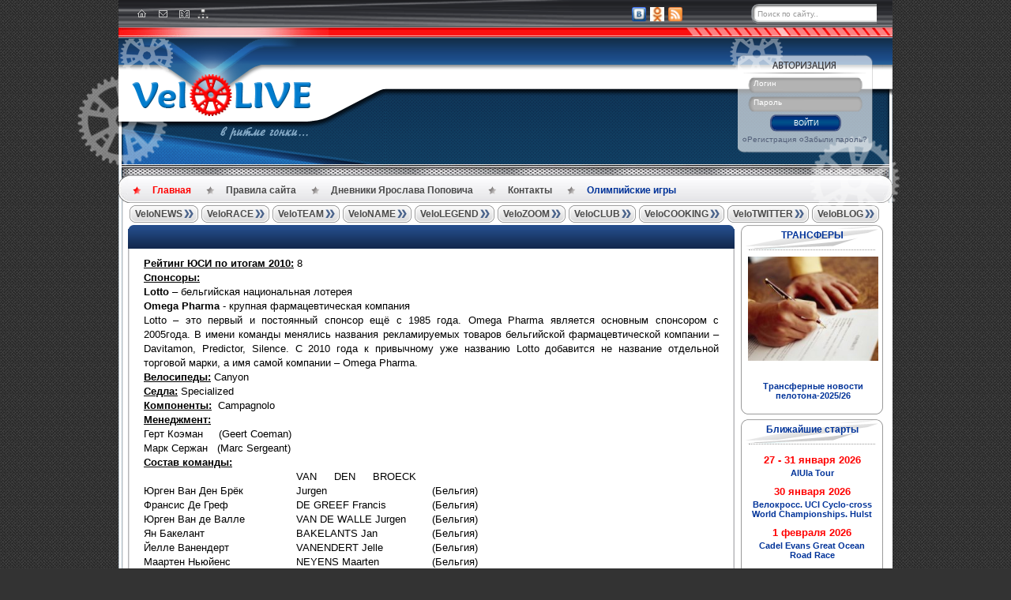

--- FILE ---
content_type: text/html; charset=windows-1251
request_url: https://velolive.com/omega_pharma_lotto_2011.html
body_size: 20838
content:
<!DOCTYPE html PUBLIC "-//W3C//DTD XHTML 1.0 Strict//EN" "http://www.w3.org/TR/xhtml1/DTD/xhtml1-strict.dtd">
<html xmlns="http://www.w3.org/1999/xhtml" xml:lang="ru" lang="ru">
<head>
<script data-ad-client="ca-pub-7018647328359407" async src="https://pagead2.googlesyndication.com/pagead/js/adsbygoogle.js"></script>
<meta http-equiv="Content-Type" content="text/html; charset=windows-1251" />
<title>Omega Pharma-Lotto &raquo; Новости велоспорта на VeloLIVE</title>
<meta name="description" content="Рейтинг ЮСИ по итогам 2010: 8 Спонсоры: Lotto – бельгийская национальная лотерея  Omega Pharma - крупная фармацевтическая компания  Lotto – это первый и постоянный спонсор ещё с " />
<meta name="keywords" content="велоспорт" />
<meta name="generator" content="DataLife Engine (http://dle-news.ru)" />
<meta property="og:site_name" content="Новости велоспорта на VeloLIVE" />
<meta property="og:type" content="article" />
<meta property="og:title" content="Omega Pharma-Lotto" />
<meta property="og:url" content="https://velolive.com/omega_pharma_lotto_2011.html" />
<link rel="search" type="application/opensearchdescription+xml" href="https://velolive.com/engine/opensearch.php" title="Новости велоспорта на VeloLIVE" />
<link rel="alternate" type="application/rss+xml" title="Новости велоспорта на VeloLIVE" href="https://velolive.com/rss.xml" />
<script type="text/javascript" src="/engine/classes/min/index.php?charset=windows-1251&amp;g=general&amp;19"></script>
<script type="text/javascript" src="/engine/classes/min/index.php?charset=windows-1251&amp;f=engine/classes/masha/masha.js&amp;19"></script>
<meta name="rp46156b1c3f13448c8108c3aff60f669e" content="41b7ca886691decf660139d867100c8b" />
<meta name="spr-verification" content="643cb6a748698c0" />
<meta name="53b48e0fa1939a0d464de543a1381a3c" content=""/>
<meta http-equiv="X-UA-Compatible" content="IE=8"/>
<meta name="google-site-verification" content="r3unUhg0zx_bBrptebwhZ6Yn9NTjB-_QwRXrqJiSnfw" />
<meta name='yandex-verification' content='731421a5922da610' />
<meta name='yandex-verification' content='5804a92e3936c49a' />
<meta name="yandex-verification" content="731421a5922da610" />
<meta name="keywords" content="новости велоспорта, велоспорт, Тур де Франс, Джиро д'Италия, Вуэльта Испания, велосипед, шоссейный велоспорт, допинг, велосипедист, велогонщик, cycling, cyclisme">
<META NAME="abstract" CONTENT="новости велоспорта, велоспорт, Тур де Франс, Джиро д'Италия, Вуэльта Испания, велосипед, шоссейный велоспорт, допинг, велосипедист, велогонщик, cycling, cyclisme">
<META NAME="subject" CONTENT="новости велоспорта, велоспорт, Тур де Франс, Джиро д'Италия, Вуэльта Испания, велосипед, шоссейный велоспорт, допинг, велосипедист, велогонщик, cycling, cyclisme">
<meta name="description" content="ВЕЛОСПОРТ: Новости велоспорта, информация о мировом профессиональном велоспорте на шоссе">
<meta name="google-site-verification" content="jQazEOIYArmG1Z3_s7zQJ17qyPMwzFs4sJeqvD68r8Y" />
<meta name="p:domain_verify" content="8bb9567ca6f964caf6454f29a737f2c2"/>
   
<link rel="shortcut icon" href="/templates/VeloLive/images/favicon.ico" />
<link href="/templates/VeloLive/style/engine.css" type="text/css" rel="stylesheet" />
<link href="/templates/VeloLive/style/styles.css" type="text/css" rel="stylesheet" />
<script type="text/javascript" src="/templates/VeloLive/js/twitter.js"></script>
<script type="text/javascript" src="/templates/VeloLive/js/libs.js"></script>

<script type="text/javascript" src="/templates/VeloLive/js/tooltip.js"></script>
<script>
jQuery(document).ready(function(){jQuery("#lastlastcomment-list a").easyTooltip()});
</script> 
<link media="screen" href="/templates/VeloLive/icomm/style.css" type="text/css" rel="stylesheet" />

</head>

<body>
<script type="text/javascript">
<!--
var dle_root       = '/';
var dle_admin      = '';
var dle_login_hash = '';
var dle_group      = 5;
var dle_skin       = 'VeloLive';
var dle_wysiwyg    = '2';
var quick_wysiwyg  = '2';
var dle_act_lang   = ["Да", "Нет", "Ввод", "Отмена", "Сохранить", "Удалить", "Загрузка. Пожалуйста, подождите..."];
var menu_short     = 'Быстрое редактирование';
var menu_full      = 'Полное редактирование';
var menu_profile   = 'Просмотр профиля';
var menu_send      = 'Отправить сообщение';
var menu_uedit     = 'Админцентр';
var dle_info       = 'Информация';
var dle_confirm    = 'Подтверждение';
var dle_prompt     = 'Ввод информации';
var dle_req_field  = 'Заполните все необходимые поля';
var dle_del_agree  = 'Вы действительно хотите удалить? Данное действие невозможно будет отменить';
var dle_spam_agree = 'Вы действительно хотите отметить пользователя как спамера? Это приведёт к удалению всех его комментариев';
var dle_complaint  = 'Укажите текст Вашей жалобы для администрации:';
var dle_big_text   = 'Выделен слишком большой участок текста.';
var dle_orfo_title = 'Укажите комментарий для администрации к найденной ошибке на странице';
var dle_p_send     = 'Отправить';
var dle_p_send_ok  = 'Уведомление успешно отправлено';
var dle_save_ok    = 'Изменения успешно сохранены. Обновить страницу?';
var dle_reply_title= 'Ответ на комментарий';
var dle_tree_comm  = '0';
var dle_del_news   = 'Удалить статью';
var allow_dle_delete_news   = false;

//-->
</script>
<a name="top"></a>
<div id="searchbar">
  <div class="head">
    <div class="wrap">
      <div class="icons">
        <a href="/index.php" title="Главная"><div id="home"></div></a>
        <a href="/index.php?do=feedback" title="Контакты"><div id="contact"></div></a>
        <a href="/o_nas.html" title="О нас"><div id="about"></div></a>
        <a href="/sitemap.xml" style="position:absolute;top:11px;left:90px;" title="Карта сайта"><img src="/templates/VeloLive/images/sitemap.png" width="14px"/></a>
		
	  </div>
      <div class="links">
        <!--<a href="#" class="gplus">-->
          <!-- Поместите этот тег туда, где должна отображаться кнопка +1.
          <g:plusone size="small" annotation="none"></g:plusone>  -->
          <!-- Поместите этот вызов функции отображения в соответствующее место.
          <script type="text/javascript">
            (function() {
            var po = document.createElement('script'); po.type = 'text/javascript'; po.async = true;
            po.src = 'https://apis.google.com/js/plusone.js';
            var s = document.getElementsByTagName('script')[0]; s.parentNode.insertBefore(po, s);
            })();
          </script>
        </a>-->
          
        <a href="https://vk.com/velolivecom" rel="nofollow"  title="ВКонтакте"><img alt="" src="/templates/VeloLive/images/vk.png" /></a>
       
        <a href="https://ok.ru/velolive" rel="nofollow" title="Одноклассники"><img alt="" src="/templates/VeloLive/images/odnoklass_logo.png" /></a>    
       
        <a href="/engine/rss.php"  title="Rss"><img alt="" src="/templates/VeloLive/images/rss.png" /></a> 
          
         <form method="post" action='' class="searchform">
          <input type="hidden" name="do" value="search" />
          <input type="hidden" name="subaction" value="search" />
          <input class="text" name="story" type="text" value="Поиск по сайту.." name="query" onfocus='if (this.value=="Поиск по сайту..") this.value="";' onblur='if (this.value=="") this.value="Поиск по сайту..";' />
          <input class="submit" type="submit" value="" />
        </form>         
       
      </div>                
    </div>
  </div>
  <div class="strip"><div><div></div></div></div>
</div>
<div class="clearboth"></div>
<div id="header">    
  <div class="wrap">
    <div class="wrapleft">
      <div class="wrapright">
               <div class="wheel3"></div>            
            </div>  
            <div class="wheel1"></div>
      <div class="wheel2"></div>    
    </div>
    <div class="logo">
            <a href="https://velolive.com/"><img alt="logo" src="/templates/VeloLive/images/logo.png" title="Новости велоспорта на VeloLIVE" alt="Новости велоспорта на VeloLIVE"/></a>
            
      <span class="slogan">
        <!-- СЛОГАН -->
                <p><img alt="logo" src="/templates/VeloLive/images/slogan.png" /></p>
        <!-- /СЛОГАН -->
            </span>
      
     </div>  
<!--        <div class="twitterwrap">
 <!-----------------------TWITTER BLOCK------------------------------->
<!--                     <div class="twitterblock">
         
                       
                         <a rel="nofollow" href="http://twitter.com/intent/user?screen_name=velolive24" class="nonetwit"></a>
                        <div class="twitcontent">
                            <div class="twtr-border">
                <!--- КАРТИНКА TWITTER -->
<!--                             <img alt="" src="/uploads/1338453476_logo24_90x90.png"/>
                <!--- /КАРТИНКА TWITTER -->
<!--                             <img alt="" src="/templates/VeloLive/images/twitter_border.png"/>                                                          
                            </div>
              <noindex> <script src="http://widgets.twimg.com/j/2/widget.js"></script>

<script>
new TWTR.Widget({
  version: 2,
  type: 'profile',
  rpp: 7,
  interval: 30000,
  width: 'auto',
  height: 1000,
  theme: {
    shell: {
      background: 'transparent',
      color: '#ffffff'
    },

    tweets: {
      background: 'transparent',
      color: '#333333',
      links: '#0066cc'
    }
  },

  features: {
    scrollbar: false,
    loop: false,
    live: true,
    hashtags: false,
    timestamp: false,
    avatars: false,
    behavior: 'all'
  }
}).render().setUser('velolive24').start();

$(document).ready(
	function()
	{
		$(".twtr-timeline").css({'height' : 'auto'});
		$(".twtr-doc").css({'overflow': 'visible'});
	}
);



</script></noindex>
                        </div>          
                    </div>
                    <div class="twitbottom"></div>
    </div>-->
        <div class="login">	

	<div class="logincontent">
		<form action="" method="post">
			<div class="a">
				<span id="login_text">Логин</span>
				<input id="tbLogin" name="login_name" class="#" type="text"/>
			</div>
			<div class="b">
				<span id="pass_text">Пароль</span>
				<input id="tbPassword" name="login_password" class="#" type="password"/>
			</div>
			<div class="center">
			<button class="enter" onclick="submit();" type="submit" title="ВОЙТИ"><span>ВОЙТИ</span></button>
			</div>
			<div class="c">
				<input name="login" type="hidden" id="login" value="submit" />
				<span>
					<ul>
						<li><a href="https://velolive.com/index.php?do=register">Регистрация</a></li>
						<li><a href="https://velolive.com/index.php?do=lostpassword">Забыли пароль?</a></li>
                        <li class="lfield lfchek"><div class="sociallogin">
	
	
	
	
	
	
</div></li>
					</ul>
				</span>
			</div>
		</form>
	</div>


	<div class="wheel4"></div>
</div>

<!-- login form -->

    </div>
  
  <div class="stripdotted"><div><div></div></div></div>

  <div class="topmenu">
  <div>
      <div></div>
    <ul class="menucontent">
      <li><a href="/index.php" class="active" title="Главная">Главная</a></li>                     
      <li><a href="https://velolive.com/pravila-velolive.html" title="Правила сайта" target="_blank">Правила&nbsp;сайта</a></li>  
      <li><a href="https://velolive.com/velo_name/yaroslav_popovych_giro_2013-tour_2012/" title="Дневники Ярослава Поповича" 
target="_blank">Дневники Ярослава Поповича</a></li>
      <li><a href="/index.php?do=feedback" title="Контакты" target="_blank">Контакты</a></li>
        <li><a href="https://velolive.com/olympic-games/" class="last blue" title="Олимпийские игры" 
target="_blank">Олимпийские игры</a></li>
    </ul>
  </div>
</div>

</div>

<div id="main">
  <div class="wrap">
    <div class="wrapleft">
      <div class="wrapright">

        <div class="menu">
  <div class="button "><span><a href="/velo_news/" title="Новости велоспорта">VeloNEWS</a></span></div>
  <div class="button " onmouseover="$('.veloracepanel').show()" onmouseout="$('.veloracepanel').hide()">
    <span><a href="/velo_race/" title="Велогонки">VeloRACE</a></span>
    <div class="veloracepanel">
      <a href="/giro/" title="Джиро д'Италия">Джиро д'Италия</a>
      <a href="/tour/" title="Тур де Франс">Тур де Франс</a>
      <a href="/vuelta/" title="Вуэльта Испании">Вуэльта Испании</a>
      <a href="/velo_results/" title="Результаты">Результаты</a>
      </div>
    </div>
  <div class="button "><span><a href="/velo_team/" title="Велокоманды">VeloTEAM</a></span></div>
  <div class="button "><span><a href="/velo_name/" title="Велогонщики">VeloNAME</a></span>
    </div> 
  <div class="button "><span><a href="/velo_legend/" title="История велоспорта">VeloLEGEND</a></span>
</div>
  <div class="button "><span><a href="/velo_zoom/" title="Велотехника">VeloZOOM</a></span></div>
  <div class="button "><span><a href="/veloclub/" title="Велоклуб">VeloCLUB</a></span></div>
  <div class="button "><span><a href="/velo_cooking/" title="Велокухня">VeloCOOKING</a></span></div>
  <div class="button "><span><a href="/velo_twitter/" title="Велотвиттер">VeloTWITTER</a></span></div>
   <div class="button " onmouseover="$('.veloblogpanel').show()" onmouseout="$('.veloblogpanel').hide()"><span><a href="/blogs/" title="БЛОГИ">VeloBLOG</a></span>
   <div class="veloblogpanel">
       <a href="/redakziya/" title="Дорогая Редакция">Редакция</a>
       <a href="/mikhail-ignatyev/" title="Михаил Игнатьев">Миша Игнатьев</a>
       <a href="/sergey-ivanov/" title="Сергей Иванов">Сергей Иванов</a> 
       <a href="/evgeni-kovalev/" title="Евгений Ковалев">Женя Ковалев</a>
       <a href="/andrey-grivko/" title="Андрей Гривко">Андрей Гривко</a>
       <a href="/olympic_reserve/" title="Олимпийский резерв">Олимп. резерв</a>
          </div>
    </div></div>
</div>


        <div style="clear:both"></div>
         
        <!--<div class="bannersbar">
  <div class="banner left"></div>
  <div class="banner center"></div>
  <div class="banner right"> </div>
    <div class="banner left"> </div>
</div>-->
           <div class="banner center"></div>
        <div style="clear:both"></div>

        <div class="container">
          <table width="100%" cellpadding="0" cellspacing="0">
             <tr>
              <td class="main">
                <!--/speedbar/-->

               
                <div id='dle-content'><div class="main_block">
  <div class="top"><div class="tophead"><div class="topleft"><div class="topright"></div>
    <p><a></a></p>
  </div></div></div>
  <div class="contentbottom">
    <div class="content">
      <div class="contentleft">
        <div class="contentright">
          <div class="maincontent">
            <p><span style="font-size: small;"><span style="font-family: arial, helvetica, sans-serif;"><strong><span style="text-decoration: underline;">Рейтинг ЮСИ по итогам 2010:</span></strong> 8</span></span></p>
<p><strong><span style="text-decoration: underline;"><span style="font-size: small;"><span style="font-family: arial, helvetica, sans-serif;">Спонсоры:</span></span></span></strong></p>
<p><span style="font-size: small;"><span style="font-family: arial, helvetica, sans-serif;"><strong>Lotto</strong> &ndash; бельгийская национальная лотерея&nbsp;</span></span></p>
<p><span style="font-size: small;"><span style="font-family: arial, helvetica, sans-serif;"><strong>Omega</strong><strong> Pharma</strong> - крупная фармацевтическая компания<br /> Lotto &ndash; это первый и постоянный спонсор ещё с 1985 года.&nbsp;Omega Pharma является основным спонсором с 2005года.&nbsp;В имени команды менялись названия рекламируемых товаров бельгийской фармацевтической компании &ndash; Davitamon, Predictor, Silence.&nbsp;С 2010 года к привычному уже названию Lotto добавится не название отдельной торговой марки, а имя самой компании &ndash; Omega Pharma.</span></span></p>
<p><span style="font-size: small;"><span style="font-family: arial, helvetica, sans-serif;"><strong><span style="text-decoration: underline;">Велосипеды:</span></strong> Canyon</span></span></p>
<p><span style="font-size: small;"><span style="font-family: arial, helvetica, sans-serif;"><strong><span style="text-decoration: underline;">Седла:</span></strong> Specialized&nbsp;</span></span></p>
<p><span style="font-size: small;"><span style="font-family: arial, helvetica, sans-serif;"><strong><span style="text-decoration: underline;">Компоненты:</span></strong> &nbsp;Campagnolo</span></span></p>
<p><strong><span style="text-decoration: underline;"><span style="font-size: small;"><span style="font-family: arial, helvetica, sans-serif;">Менеджмент:</span></span></span></strong></p>
<p><span style="font-size: small;"><span style="font-family: arial, helvetica, sans-serif;">Герт Коэман &nbsp; &nbsp; (Geert Coeman)<br /> Марк Сержан &nbsp; (Marc Sergeant)<br /> <strong><span style="text-decoration: underline;">Состав команды:</span></strong></span></span></p>
<table style="width: 572px;" border="0" cellspacing="0" cellpadding="0">
<tbody>
<tr>
<td valign="bottom" width="193">
<p><span style="font-size: small;"><span style="font-family: arial, helvetica, sans-serif;">Юрген Ван Ден Брёк</span></span></p>
</td>
<td valign="bottom" width="172">
<p><span style="font-size: small;"><span style="font-family: arial, helvetica, sans-serif;">VAN DEN BROECK Jurgen</span></span></p>
</td>
<td valign="bottom" width="207">
<p><span style="font-size: small;"><span style="font-family: arial, helvetica, sans-serif;">(Бельгия)</span></span></p>
</td>
</tr>
<tr>
<td valign="bottom" width="193">
<p><span style="font-size: small;"><span style="font-family: arial, helvetica, sans-serif;">Франсис Де Греф</span></span></p>
</td>
<td valign="bottom" width="172">
<p><span style="font-size: small;"><span style="font-family: arial, helvetica, sans-serif;">DE GREEF Francis</span></span></p>
</td>
<td valign="bottom" width="207">
<p><span style="font-size: small;"><span style="font-family: arial, helvetica, sans-serif;">(Бельгия)</span></span></p>
</td>
</tr>
<tr>
<td valign="bottom" width="193">
<p><span style="font-size: small;"><span style="font-family: arial, helvetica, sans-serif;">Юрген Ван де Валле</span></span></p>
</td>
<td valign="bottom" width="172">
<p><span style="font-size: small;"><span style="font-family: arial, helvetica, sans-serif;">VAN DE WALLE Jurgen</span></span></p>
</td>
<td valign="bottom" width="207">
<p><span style="font-size: small;"><span style="font-family: arial, helvetica, sans-serif;">(Бельгия)</span></span></p>
</td>
</tr>
<tr>
<td valign="bottom" width="193">
<p><span style="font-size: small;"><span style="font-family: arial, helvetica, sans-serif;">Ян Бакелант</span></span></p>
</td>
<td valign="bottom" width="172">
<p><span style="font-size: small;"><span style="font-family: arial, helvetica, sans-serif;">BAKELANTS Jan</span></span></p>
</td>
<td valign="bottom" width="207">
<p><span style="font-size: small;"><span style="font-family: arial, helvetica, sans-serif;">(Бельгия)</span></span></p>
</td>
</tr>
<tr>
<td valign="bottom" width="193">
<p><span style="font-size: small;"><span style="font-family: arial, helvetica, sans-serif;">Йелле Ванендерт</span></span></p>
</td>
<td valign="bottom" width="172">
<p><span style="font-size: small;"><span style="font-family: arial, helvetica, sans-serif;">VANENDERT Jelle</span></span></p>
</td>
<td valign="bottom" width="207">
<p><span style="font-size: small;"><span style="font-family: arial, helvetica, sans-serif;">(Бельгия)</span></span></p>
</td>
</tr>
<tr>
<td valign="bottom" width="193">
<p><span style="font-size: small;"><span style="font-family: arial, helvetica, sans-serif;">Маартен Ньюйенс</span></span></p>
</td>
<td valign="bottom" width="172">
<p><span style="font-size: small;"><span style="font-family: arial, helvetica, sans-serif;">NEYENS Maarten</span></span></p>
</td>
<td valign="bottom" width="207">
<p><span style="font-size: small;"><span style="font-family: arial, helvetica, sans-serif;">(Бельгия)</span></span></p>
</td>
</tr>
<tr>
<td valign="bottom" width="193">
<p><span style="font-size: small;"><span style="font-family: arial, helvetica, sans-serif;">Дэвид Боучер</span></span></p>
</td>
<td valign="bottom" width="172">
<p><span style="font-size: small;"><span style="font-family: arial, helvetica, sans-serif;">BOUCHER David</span></span></p>
</td>
<td valign="bottom" width="207">
<p><span style="font-size: small;"><span style="font-family: arial, helvetica, sans-serif;">(Франция)</span></span></p>
</td>
</tr>
<tr>
<td valign="bottom" width="193">
<p><span style="font-size: small;"><span style="font-family: arial, helvetica, sans-serif;">Клаас Лодевик</span></span></p>
</td>
<td valign="bottom" width="172">
<p><span style="font-size: small;"><span style="font-family: arial, helvetica, sans-serif;">LODEWYCK Klaas</span></span></p>
</td>
<td valign="bottom" width="207">
<p><span style="font-size: small;"><span style="font-family: arial, helvetica, sans-serif;">(Бельгия)</span></span></p>
</td>
</tr>
<tr>
<td valign="bottom" width="193">
<p><span style="font-size: small;"><span style="font-family: arial, helvetica, sans-serif;">Юсси Вейкканен</span></span></p>
</td>
<td valign="bottom" width="172">
<p><span style="font-size: small;"><span style="font-family: arial, helvetica, sans-serif;">VEIKKANEN Jussi</span></span></p>
</td>
<td valign="bottom" width="207">
<p><span style="font-size: small;"><span style="font-family: arial, helvetica, sans-serif;">(Финляндия)</span></span></p>
</td>
</tr>
<tr>
<td valign="bottom" width="193">
<p><span style="font-size: small;"><span style="font-family: arial, helvetica, sans-serif;">Марсель Зиберг</span></span></p>
</td>
<td valign="bottom" width="172">
<p><span style="font-size: small;"><span style="font-family: arial, helvetica, sans-serif;">SIEBERG Marcel</span></span></p>
</td>
<td valign="bottom" width="207">
<p><span style="font-size: small;"><span style="font-family: arial, helvetica, sans-serif;">(Германия)</span></span></p>
</td>
</tr>
<tr>
<td valign="bottom" width="193">
<p><span style="font-size: small;"><span style="font-family: arial, helvetica, sans-serif;">Оливье Кайсен</span></span></p>
</td>
<td valign="bottom" width="172">
<p><span style="font-size: small;"><span style="font-family: arial, helvetica, sans-serif;">KAISEN Olivier</span></span></p>
</td>
<td valign="bottom" width="207">
<p><span style="font-size: small;"><span style="font-family: arial, helvetica, sans-serif;">(Бельгия)</span></span></p>
</td>
</tr>
<tr>
<td valign="bottom" width="193">
<p><span style="font-size: small;"><span style="font-family: arial, helvetica, sans-serif;">Адам Хансен</span></span></p>
</td>
<td valign="bottom" width="172">
<p><span style="font-size: small;"><span style="font-family: arial, helvetica, sans-serif;">HANSEN Adam</span></span></p>
</td>
<td valign="bottom" width="207">
<p><span style="font-size: small;"><span style="font-family: arial, helvetica, sans-serif;">(Австралия)</span></span></p>
</td>
</tr>
<tr>
<td valign="bottom" width="193">
<p><span style="font-size: small;"><span style="font-family: arial, helvetica, sans-serif;">Мэттью Ллойд</span></span></p>
</td>
<td valign="bottom" width="172">
<p><span style="font-size: small;"><span style="font-family: arial, helvetica, sans-serif;">LLOYD Matthew</span></span></p>
</td>
<td valign="bottom" width="207">
<p><span style="font-size: small;"><span style="font-family: arial, helvetica, sans-serif;">(Австралия)</span></span></p>
</td>
</tr>
<tr>
<td valign="bottom" width="193">
<p><span style="font-size: small;"><span style="font-family: arial, helvetica, sans-serif;">Юрген Рёландт</span></span></p>
</td>
<td valign="bottom" width="172">
<p><span style="font-size: small;"><span style="font-family: arial, helvetica, sans-serif;">ROELANDTS Jurgen</span></span></p>
</td>
<td valign="bottom" width="207">
<p><span style="font-size: small;"><span style="font-family: arial, helvetica, sans-serif;">(Бельгия)</span></span></p>
</td>
</tr>
<tr>
<td valign="bottom" width="193">
<p><span style="font-size: small;"><span style="font-family: arial, helvetica, sans-serif;">Герт Докс</span></span></p>
</td>
<td valign="bottom" width="172">
<p><span style="font-size: small;"><span style="font-family: arial, helvetica, sans-serif;">DOCKX Gert</span></span></p>
</td>
<td valign="bottom" width="207">
<p><span style="font-size: small;"><span style="font-family: arial, helvetica, sans-serif;">(Бельгия)</span></span></p>
</td>
</tr>
<tr>
<td valign="bottom" width="193">
<p><span style="font-size: small;"><span style="font-family: arial, helvetica, sans-serif;">Филипп Жильбер</span></span></p>
</td>
<td valign="bottom" width="172">
<p><span style="font-size: small;"><span style="font-family: arial, helvetica, sans-serif;">GILBERT Philippe</span></span></p>
</td>
<td valign="bottom" width="207">
<p><span style="font-size: small;"><span style="font-family: arial, helvetica, sans-serif;">(Бельгия)</span></span></p>
</td>
</tr>
<tr>
<td valign="bottom" width="193">
<p><span style="font-size: small;"><span style="font-family: arial, helvetica, sans-serif;">Андре Грайпель&nbsp;&nbsp;</span></span></p>
</td>
<td valign="bottom" width="172">
<p><span style="font-size: small;"><span style="font-family: arial, helvetica, sans-serif;">GREIPEL Andr&eacute;</span></span></p>
</td>
<td valign="bottom" width="207">
<p><span style="font-size: small;"><span style="font-family: arial, helvetica, sans-serif;">(Германия)</span></span></p>
</td>
</tr>
<tr>
<td valign="bottom" width="193">
<p><span style="font-size: small;"><span style="font-family: arial, helvetica, sans-serif;">Висенте Мимо Рейнес</span></span></p>
</td>
<td valign="bottom" width="172">
<p><span style="font-size: small;"><span style="font-family: arial, helvetica, sans-serif;">REYNES MIMO Vicente</span></span></p>
</td>
<td valign="bottom" width="207">
<p><span style="font-size: small;"><span style="font-family: arial, helvetica, sans-serif;">(Испания)</span></span></p>
</td>
</tr>
<tr>
<td valign="bottom" width="193">
<p><span style="font-size: small;"><span style="font-family: arial, helvetica, sans-serif;">Барт де Клерк</span></span></p>
</td>
<td valign="bottom" width="172">
<p><span style="font-size: small;"><span style="font-family: arial, helvetica, sans-serif;">DE CLERCQ Bart</span></span></p>
</td>
<td valign="bottom" width="207">
<p><span style="font-size: small;"><span style="font-family: arial, helvetica, sans-serif;">(Бельгия)</span></span></p>
</td>
</tr>
<tr>
<td valign="bottom" width="193">
<p><span style="font-size: small;"><span style="font-family: arial, helvetica, sans-serif;">Йенс Дебусчере</span></span></p>
</td>
<td valign="bottom" width="172">
<p><span style="font-size: small;"><span style="font-family: arial, helvetica, sans-serif;">Debusschere Jens</span></span></p>
</td>
<td valign="bottom" width="207">
<p><span style="font-size: small;"><span style="font-family: arial, helvetica, sans-serif;">(Бельгия)</span></span></p>
</td>
</tr>
<tr>
<td valign="bottom" width="193">
<p><span style="font-size: small;"><span style="font-family: arial, helvetica, sans-serif;">Свен Вандоусселаре</span></span></p>
</td>
<td valign="bottom" width="172">
<p><span style="font-size: small;"><span style="font-family: arial, helvetica, sans-serif;">Vandousselare Sven</span></span></p>
</td>
<td valign="bottom" width="207">
<p><span style="font-size: small;"><span style="font-family: arial, helvetica, sans-serif;">(Бельгия)</span></span></p>
</td>
</tr>
<tr>
<td valign="bottom" width="193">
<p><span style="font-size: small;"><span style="font-family: arial, helvetica, sans-serif;">Фредерик Уиллемс</span></span></p>
</td>
<td valign="bottom" width="172">
<p><span style="font-size: small;"><span style="font-family: arial, helvetica, sans-serif;">WILLEMS Frederik</span></span></p>
</td>
<td valign="bottom" width="207">
<p><span style="font-size: small;"><span style="font-family: arial, helvetica, sans-serif;">(Бельгия)</span></span></p>
</td>
</tr>
<tr>
<td valign="bottom" width="193">
<p><span style="font-size: small;"><span style="font-family: arial, helvetica, sans-serif;">Себастьян Ланг</span></span></p>
</td>
<td valign="bottom" width="172">
<p><span style="font-size: small;"><span style="font-family: arial, helvetica, sans-serif;">LANG Sebastian</span></span></p>
</td>
<td valign="bottom" width="207">
<p><span style="font-size: small;"><span style="font-family: arial, helvetica, sans-serif;">(Германия)</span></span></p>
</td>
</tr>
<tr>
<td valign="bottom" width="193">
<p><span style="font-size: small;"><span style="font-family: arial, helvetica, sans-serif;">Адам Блит</span></span></p>
</td>
<td valign="bottom" width="172">
<p><span style="font-size: small;"><span style="font-family: arial, helvetica, sans-serif;">BLYTHE Adam</span></span></p>
</td>
<td valign="bottom" width="207">
<p><span style="font-size: small;"><span style="font-family: arial, helvetica, sans-serif;">(Великобритания)</span></span></p>
</td>
</tr>
<tr>
<td valign="bottom" width="193">
<p><span style="font-size: small;"><span style="font-family: arial, helvetica, sans-serif;">Оскар&nbsp; Пухоль</span></span></p>
</td>
<td valign="bottom" width="172">
<p><span style="font-size: small;"><span style="font-family: arial, helvetica, sans-serif;">PUJOL MU&Ntilde;OZ Oscar</span></span></p>
</td>
<td valign="bottom" width="207">
<p><span style="font-size: small;"><span style="font-family: arial, helvetica, sans-serif;">(Испания)</span></span></p>
</td>
</tr>
<tr>
<td valign="bottom" width="193">
<p><span style="font-size: small;"><span style="font-family: arial, helvetica, sans-serif;">Кенни Дэс</span></span></p>
</td>
<td valign="bottom" width="172">
<p><span style="font-size: small;"><span style="font-family: arial, helvetica, sans-serif;">DEHAES Kenny</span></span></p>
</td>
<td valign="bottom" width="207">
<p><span style="font-size: small;"><span style="font-family: arial, helvetica, sans-serif;">(Бельгия)</span></span></p>
</td>
</tr>
<tr>
<td valign="bottom" width="193">
<p><span style="font-size: small;"><span style="font-family: arial, helvetica, sans-serif;">Марио Эртс</span></span></p>
</td>
<td valign="bottom" width="172">
<p><span style="font-size: small;"><span style="font-family: arial, helvetica, sans-serif;">AERTS Mario</span></span></p>
</td>
<td valign="bottom" width="207">
<p><span style="font-size: small;"><span style="font-family: arial, helvetica, sans-serif;">(Бельгия)</span></span></p>
</td>
</tr>
</tbody>
</table>
<p><strong><span style="text-decoration: underline;"><span style="font-size: small;"><span style="font-family: arial, helvetica, sans-serif;">Пришли:</span></span></span></strong></p>
<table style="width: 764px;" border="0" cellspacing="0" cellpadding="0">
<tbody>
<tr>
<td valign="bottom" width="171">
<p><span style="font-size: small;"><span style="font-family: arial, helvetica, sans-serif;">WILLEMS Frederik</span></span></p>
</td>
<td valign="bottom" width="171">
<p><span style="font-size: small;"><span style="font-family: arial, helvetica, sans-serif;">Фредерик Уиллемс</span></span></p>
</td>
<td valign="bottom" width="108">
<p><span style="font-size: small;"><span style="font-family: arial, helvetica, sans-serif;">(Бельгия)</span></span></p>
</td>
<td valign="bottom" width="315">
<p><span style="font-size: small;"><span style="font-family: arial, helvetica, sans-serif;">из Liquigas-Cannondale</span></span></p>
</td>
</tr>
<tr>
<td valign="bottom" width="171">
<p><span style="font-size: small;"><span style="font-family: arial, helvetica, sans-serif;">Vandousselare Sven</span></span></p>
</td>
<td valign="bottom" width="171">
<p><span style="font-size: small;"><span style="font-family: arial, helvetica, sans-serif;">Свен Вандоусселаре</span></span></p>
</td>
<td valign="bottom" width="108">
<p><span style="font-size: small;"><span style="font-family: arial, helvetica, sans-serif;">(Бельгия)</span></span></p>
</td>
<td valign="bottom" width="315">
<p><span style="font-size: small;"><span style="font-family: arial, helvetica, sans-serif;">из Jong Vlaanderen Bauknecht</span></span></p>
</td>
</tr>
<tr>
<td valign="bottom" width="171">
<p><span style="font-size: small;"><span style="font-family: arial, helvetica, sans-serif;">Debusschere Jens</span></span></p>
</td>
<td valign="bottom" width="171">
<p><span style="font-size: small;"><span style="font-family: arial, helvetica, sans-serif;">Йенс Дебусчере</span></span></p>
</td>
<td valign="bottom" width="108">
<p><span style="font-size: small;"><span style="font-family: arial, helvetica, sans-serif;">(Бельгия)</span></span></p>
</td>
<td valign="bottom" width="315">
<p><span style="font-size: small;"><span style="font-family: arial, helvetica, sans-serif;">из&nbsp; PWS Eijssen Cycling Team</span></span></p>
</td>
</tr>
<tr>
<td valign="bottom" width="171">
<p><span style="font-size: small;"><span style="font-family: arial, helvetica, sans-serif;">VEIKKANEN Jussi</span></span></p>
</td>
<td valign="bottom" width="171">
<p><span style="font-size: small;"><span style="font-family: arial, helvetica, sans-serif;">Юсси Вейкканен</span></span></p>
</td>
<td valign="bottom" width="108">
<p><span style="font-size: small;"><span style="font-family: arial, helvetica, sans-serif;">(Финляндия)</span></span></p>
</td>
<td valign="bottom" width="315">
<p><span style="font-size: small;"><span style="font-family: arial, helvetica, sans-serif;">из Francaise des Jeux</span></span></p>
</td>
</tr>
<tr>
<td valign="bottom" width="171">
<p><span style="font-size: small;"><span style="font-family: arial, helvetica, sans-serif;">LODEWYCK Klaas</span></span></p>
</td>
<td valign="bottom" width="171">
<p><span style="font-size: small;"><span style="font-family: arial, helvetica, sans-serif;">Клаас Лодевик</span></span></p>
</td>
<td valign="bottom" width="108">
<p><span style="font-size: small;"><span style="font-family: arial, helvetica, sans-serif;">(Бельгия)</span></span></p>
</td>
<td valign="bottom" width="315">
<p><span style="font-size: small;"><span style="font-family: arial, helvetica, sans-serif;">из Topsport Vlaanderen-Mercator</span></span></p>
</td>
</tr>
<tr>
<td valign="bottom" width="171">
<p><span style="font-size: small;"><span style="font-family: arial, helvetica, sans-serif;">VAN DE WALLE Jurgen</span></span></p>
</td>
<td valign="bottom" width="171">
<p><span style="font-size: small;"><span style="font-family: arial, helvetica, sans-serif;">Юрген Ван де Валле</span></span></p>
</td>
<td valign="bottom" width="108">
<p><span style="font-size: small;"><span style="font-family: arial, helvetica, sans-serif;">(Бельгия)</span></span></p>
</td>
<td valign="bottom" width="315">
<p><span style="font-size: small;"><span style="font-family: arial, helvetica, sans-serif;">из&nbsp; Quick Step</span></span></p>
</td>
</tr>
<tr>
<td valign="bottom" width="171">
<p><span style="font-size: small;"><span style="font-family: arial, helvetica, sans-serif;">GREIPEL Andr&eacute;</span></span></p>
</td>
<td valign="bottom" width="171">
<p><span style="font-size: small;"><span style="font-family: arial, helvetica, sans-serif;">Андре Грайпель&nbsp;&nbsp;</span></span></p>
</td>
<td valign="bottom" width="108">
<p><span style="font-size: small;"><span style="font-family: arial, helvetica, sans-serif;">(Германия)</span></span></p>
</td>
<td valign="bottom" width="315">
<p><span style="font-size: small;"><span style="font-family: arial, helvetica, sans-serif;">из Team HTC-Columbia</span></span></p>
</td>
</tr>
<tr>
<td valign="bottom" width="171">
<p><span style="font-size: small;"><span style="font-family: arial, helvetica, sans-serif;">DOCKX Gert</span></span></p>
</td>
<td valign="bottom" width="171">
<p><span style="font-size: small;"><span style="font-family: arial, helvetica, sans-serif;">Герт Докс</span></span></p>
</td>
<td valign="bottom" width="108">
<p><span style="font-size: small;"><span style="font-family: arial, helvetica, sans-serif;">(Бельгия)</span></span></p>
</td>
<td valign="bottom" width="315">
<p><span style="font-size: small;"><span style="font-family: arial, helvetica, sans-serif;">из Team HTC-Columbia</span></span></p>
</td>
</tr>
<tr>
<td valign="bottom" width="171">
<p><span style="font-size: small;"><span style="font-family: arial, helvetica, sans-serif;">BOUCHER David</span></span></p>
</td>
<td valign="bottom" width="171">
<p><span style="font-size: small;"><span style="font-family: arial, helvetica, sans-serif;">Дэвид Боучер</span></span></p>
</td>
<td valign="bottom" width="108">
<p><span style="font-size: small;"><span style="font-family: arial, helvetica, sans-serif;">(Франция)</span></span></p>
</td>
<td valign="bottom" width="315">
<p><span style="font-size: small;"><span style="font-family: arial, helvetica, sans-serif;">из&nbsp; Landbouwkrediet</span></span></p>
</td>
</tr>
<tr>
<td valign="bottom" width="171">
<p><span style="font-size: small;"><span style="font-family: arial, helvetica, sans-serif;">REYNES MIMO Vicente</span></span></p>
</td>
<td valign="bottom" width="171">
<p><span style="font-size: small;"><span style="font-family: arial, helvetica, sans-serif;">Висенте Мимо Рейнес</span></span></p>
</td>
<td valign="bottom" width="108">
<p><span style="font-size: small;"><span style="font-family: arial, helvetica, sans-serif;">(Испания)</span></span></p>
</td>
<td valign="bottom" width="315">
<p><span style="font-size: small;"><span style="font-family: arial, helvetica, sans-serif;">из HTC-Columbia</span></span></p>
</td>
</tr>
<tr>
<td valign="bottom" width="171">
<p><span style="font-size: small;"><span style="font-family: arial, helvetica, sans-serif;">HANSEN Adam</span></span></p>
</td>
<td valign="bottom" width="171">
<p><span style="font-size: small;"><span style="font-family: arial, helvetica, sans-serif;">Адам Хансен</span></span></p>
</td>
<td valign="bottom" width="108">
<p><span style="font-size: small;"><span style="font-family: arial, helvetica, sans-serif;">(Австралия)</span></span></p>
</td>
<td valign="bottom" width="315">
<p><span style="font-size: small;"><span style="font-family: arial, helvetica, sans-serif;">из HTC-Columbia</span></span></p>
</td>
</tr>
<tr>
<td valign="bottom" width="171">
<p><span style="font-size: small;"><span style="font-family: arial, helvetica, sans-serif;">DE CLERCQ Bart</span></span></p>
</td>
<td valign="bottom" width="171">
<p><span style="font-size: small;"><span style="font-family: arial, helvetica, sans-serif;">Барт де Клерк</span></span></p>
</td>
<td valign="bottom" width="108">
<p><span style="font-size: small;"><span style="font-family: arial, helvetica, sans-serif;">(Бельгия)</span></span></p>
</td>
<td valign="bottom" width="315">
<p><span style="font-size: small;"><span style="font-family: arial, helvetica, sans-serif;">из</span></span></p>
</td>
</tr>
<tr>
<td valign="bottom" width="171">
<p><span style="font-size: small;"><span style="font-family: arial, helvetica, sans-serif;">NEYENS Maarten</span></span></p>
</td>
<td valign="bottom" width="171">
<p><span style="font-size: small;"><span style="font-family: arial, helvetica, sans-serif;">Маартен Ньюйенс</span></span></p>
</td>
<td valign="bottom" width="108">
<p><span style="font-size: small;"><span style="font-family: arial, helvetica, sans-serif;">(Бельгия)</span></span></p>
</td>
<td valign="bottom" width="315">
<p><span style="font-size: small;"><span style="font-family: arial, helvetica, sans-serif;">из Topsport Vlaanderen-Mercator</span></span></p>
</td>
</tr>
<tr>
<td valign="bottom" width="171">
<p><span style="font-size: small;"><span style="font-family: arial, helvetica, sans-serif;">PUJOL MU&Ntilde;OZ Oscar</span></span></p>
</td>
<td valign="bottom" width="171">
<p><span style="font-size: small;"><span style="font-family: arial, helvetica, sans-serif;">Оскар&nbsp; Пухоль</span></span></p>
</td>
<td valign="bottom" width="108">
<p><span style="font-size: small;"><span style="font-family: arial, helvetica, sans-serif;">(Испания)</span></span></p>
</td>
<td valign="bottom" width="315">
<p><span style="font-size: small;"><span style="font-family: arial, helvetica, sans-serif;">из Cervelo TestTeam</span></span></p>
</td>
</tr>
<tr>
<td valign="bottom" width="171">
<p><span style="font-size: small;"><span style="font-family: arial, helvetica, sans-serif;">SIEBERG Marcel</span></span></p>
</td>
<td valign="bottom" width="171">
<p><span style="font-size: small;"><span style="font-family: arial, helvetica, sans-serif;">Марсель Зиберг</span></span></p>
</td>
<td valign="bottom" width="108">
<p><span style="font-size: small;"><span style="font-family: arial, helvetica, sans-serif;">(Германия)</span></span></p>
</td>
<td valign="bottom" width="315">
<p><span style="font-size: small;"><span style="font-family: arial, helvetica, sans-serif;">из HTC-Columbia</span></span></p>
</td>
</tr>
</tbody>
</table>
<p><strong><span style="text-decoration: underline;"><span style="font-size: small;"><span style="font-family: arial, helvetica, sans-serif;">Ушли:</span></span></span></strong></p>
<table style="width: 764px;" border="0" cellspacing="0" cellpadding="0">
<tbody>
<tr>
<td valign="bottom" width="156">
<p><span style="font-size: small;"><span style="font-family: arial, helvetica, sans-serif;">Van Avermaet Greg</span></span></p>
</td>
<td valign="bottom" width="168">
<p><span style="font-size: small;"><span style="font-family: arial, helvetica, sans-serif;">Грег Ван Аверме</span></span></p>
</td>
<td valign="bottom" width="136">
<p><span style="font-size: small;"><span style="font-family: arial, helvetica, sans-serif;">(Бельгия)</span></span></p>
</td>
<td valign="bottom" width="304">
<p><span style="font-size: small;"><span style="font-family: arial, helvetica, sans-serif;">в BMC Racing Team</span></span></p>
</td>
</tr>
<tr>
<td valign="bottom" width="156">
<p><span style="font-size: small;"><span style="font-family: arial, helvetica, sans-serif;">Hoste Leif</span></span></p>
</td>
<td valign="bottom" width="168">
<p><span style="font-size: small;"><span style="font-family: arial, helvetica, sans-serif;">Лейф Хосте</span></span></p>
</td>
<td valign="bottom" width="136">
<p><span style="font-size: small;"><span style="font-family: arial, helvetica, sans-serif;">(Бельгия)</span></span></p>
</td>
<td valign="bottom" width="304">
<p><span style="font-size: small;"><span style="font-family: arial, helvetica, sans-serif;">в Team Katusha</span></span></p>
</td>
</tr>
<tr>
<td valign="bottom" width="156">
<p><span style="font-size: small;"><span style="font-family: arial, helvetica, sans-serif;">Moreno Fernandez Daniel &nbsp; &nbsp; &nbsp; &nbsp;</span></span></p>
</td>
<td valign="bottom" width="168">
<p><span style="font-size: small;"><span style="font-family: arial, helvetica, sans-serif;">Даниэль Морено</span></span></p>
</td>
<td valign="bottom" width="136">
<p><span style="font-size: small;"><span style="font-family: arial, helvetica, sans-serif;">(Испания)</span></span></p>
</td>
<td valign="bottom" width="304">
<p><span style="font-size: small;"><span style="font-family: arial, helvetica, sans-serif;">в Team Katusha</span></span></p>
</td>
</tr>
<tr>
<td valign="bottom" width="156">
<p><span style="font-size: small;"><span style="font-family: arial, helvetica, sans-serif;">Glenn D&rsquo;Hollander</span></span></p>
</td>
<td valign="bottom" width="168">
<p><span style="font-size: small;"><span style="font-family: arial, helvetica, sans-serif;">Гленн Д&rsquo;олландер &nbsp;</span></span></p>
</td>
<td valign="bottom" width="136">
<p><span style="font-size: small;"><span style="font-family: arial, helvetica, sans-serif;">(Бельгия)</span></span></p>
</td>
<td valign="bottom" width="304">
<p><span style="font-size: small;"><span style="font-family: arial, helvetica, sans-serif;">завершение карьеры</span></span></p>
</td>
</tr>
<tr>
<td valign="bottom" width="156">
<p><span style="font-size: small;"><span style="font-family: arial, helvetica, sans-serif;">Delage Mickael</span></span></p>
</td>
<td valign="bottom" width="168">
<p><span style="font-size: small;"><span style="font-family: arial, helvetica, sans-serif;">Микель Делаж&nbsp;</span></span></p>
</td>
<td valign="bottom" width="136">
<p><span style="font-size: small;"><span style="font-family: arial, helvetica, sans-serif;">(Франция)</span></span></p>
</td>
<td valign="bottom" width="304">
<p><span style="font-size: small;"><span style="font-family: arial, helvetica, sans-serif;">в Francaise des Jeux</span></span></p>
</td>
</tr>
<tr>
<td valign="bottom" width="156">
<p><span style="font-size: small;"><span style="font-family: arial, helvetica, sans-serif;">Peraud Jean-Christophe</span></span></p>
</td>
<td valign="bottom" width="168">
<p><span style="font-size: small;"><span style="font-family: arial, helvetica, sans-serif;">Жан-Кристоф Перо</span></span></p>
</td>
<td valign="bottom" width="136">
<p><span style="font-size: small;"><span style="font-family: arial, helvetica, sans-serif;">(Франция)</span></span></p>
</td>
<td valign="bottom" width="304">
<p><span style="font-size: small;"><span style="font-family: arial, helvetica, sans-serif;">в AG2R-La Mondiale</span></span></p>
</td>
</tr>
<tr>
<td valign="bottom" width="156">
<p><span style="font-size: small;"><span style="font-family: arial, helvetica, sans-serif;">Wegelius Charles</span></span></p>
</td>
<td valign="bottom" width="168">
<p><span style="font-size: small;"><span style="font-family: arial, helvetica, sans-serif;">Чарльз Вигелиус</span></span></p>
</td>
<td valign="bottom" width="136">
<p><span style="font-size: small;"><span style="font-family: arial, helvetica, sans-serif;">(Великобритания)</span></span></p>
</td>
<td valign="bottom" width="304">
<p><span style="font-size: small;"><span style="font-family: arial, helvetica, sans-serif;">в UnitedHealthcare</span></span></p>
</td>
</tr>
<tr>
<td valign="bottom" width="156">
<p><span style="font-size: small;"><span style="font-family: arial, helvetica, sans-serif;">Brandt Christophe &nbsp;</span></span></p>
</td>
<td valign="bottom" width="168">
<p><span style="font-size: small;"><span style="font-family: arial, helvetica, sans-serif;">Кристоф Брандт</span></span></p>
</td>
<td valign="bottom" width="136">
<p><span style="font-size: small;"><span style="font-family: arial, helvetica, sans-serif;">(Бельгия)</span></span></p>
</td>
<td valign="bottom" width="304">
<p><span style="font-size: small;"><span style="font-family: arial, helvetica, sans-serif;">в завершение карьеры</span></span></p>
</td>
</tr>
<tr>
<td valign="bottom" width="156">
<p><span style="font-size: small;"><span style="font-family: arial, helvetica, sans-serif;">Scheirlinckx Staf</span></span></p>
</td>
<td valign="bottom" width="168">
<p><span style="font-size: small;"><span style="font-family: arial, helvetica, sans-serif;">Стаф Ширлинкс &nbsp; &nbsp; &nbsp; &nbsp; &nbsp; &nbsp; &nbsp; &nbsp;&nbsp;&nbsp;</span></span></p>
</td>
<td valign="bottom" width="136">
<p><span style="font-size: small;"><span style="font-family: arial, helvetica, sans-serif;">(Бельгия)</span></span></p>
</td>
<td valign="bottom" width="304">
<p><span style="font-size: small;"><span style="font-family: arial, helvetica, sans-serif;">в Verandas Willems</span></span></p>
</td>
</tr>
<tr>
<td valign="bottom" width="156">
<p><span style="font-size: small;"><span style="font-family: arial, helvetica, sans-serif;">Elijzen Michiel</span></span></p>
</td>
<td valign="bottom" width="168">
<p><span style="font-size: small;"><span style="font-family: arial, helvetica, sans-serif;">Михель Элэйзен</span></span></p>
</td>
<td valign="bottom" width="136">
<p><span style="font-size: small;"><span style="font-family: arial, helvetica, sans-serif;">(Голландия)</span></span></p>
</td>
<td valign="bottom" width="304">
<p><span style="font-size: small;"><span style="font-family: arial, helvetica, sans-serif;">в завершение карьеры</span></span></p>
</td>
</tr>
<tr>
<td valign="bottom" width="156">
<p><span style="font-size: small;"><span style="font-family: arial, helvetica, sans-serif;">Ljungblad Jonas</span></span></p>
</td>
<td valign="bottom" width="168">
<p><span style="font-size: small;"><span style="font-family: arial, helvetica, sans-serif;">Йонас Йунгблад</span></span></p>
</td>
<td valign="bottom" width="136">
<p><span style="font-size: small;"><span style="font-family: arial, helvetica, sans-serif;">(Швеция)</span></span></p>
</td>
<td valign="bottom" width="304">
<p><span style="font-size: small;"><span style="font-family: arial, helvetica, sans-serif;">в Continental Team Differdange</span></span></p>
</td>
</tr>
<tr>
<td valign="bottom" width="156">
<p><span style="font-size: small;"><span style="font-family: arial, helvetica, sans-serif;">Stubbe Tom</span></span></p>
</td>
<td valign="bottom" width="168">
<p><span style="font-size: small;"><span style="font-family: arial, helvetica, sans-serif;">Том Стуббе&nbsp;</span></span></p>
</td>
<td valign="bottom" width="136">
<p><span style="font-size: small;"><span style="font-family: arial, helvetica, sans-serif;">(Бельгия)</span></span></p>
</td>
<td valign="bottom" width="304">
<p><span style="font-size: small;"><span style="font-family: arial, helvetica, sans-serif;">в Donckers Koffie-Jelly Belly Cycling Team</span></span></p>
</td>
</tr>
<tr>
<td valign="bottom" width="156">
<p><span style="font-size: small;"><span style="font-family: arial, helvetica, sans-serif;">Lowik Gerben</span></span></p>
</td>
<td valign="bottom" width="168">
<p><span style="font-size: small;"><span style="font-family: arial, helvetica, sans-serif;">Гербен Лёвик</span></span></p>
</td>
<td valign="bottom" width="136">
<p><span style="font-size: small;"><span style="font-family: arial, helvetica, sans-serif;">(Голландия)</span></span></p>
</td>
<td valign="bottom" width="304">
<p><span style="font-size: small;"><span style="font-family: arial, helvetica, sans-serif;">&nbsp;</span></span></p>
</td>
</tr>
<tr>
<td valign="bottom" width="156">
<p><span style="font-size: small;"><span style="font-family: arial, helvetica, sans-serif;">Cretskens Wilfried</span></span></p>
</td>
<td valign="bottom" width="168">
<p><span style="font-size: small;"><span style="font-family: arial, helvetica, sans-serif;">Вилфрид Кретскенс</span></span></p>
</td>
<td valign="bottom" width="136">
<p><span style="font-size: small;"><span style="font-family: arial, helvetica, sans-serif;">(Бельгия)</span></span></p>
</td>
<td valign="bottom" width="304">
<p><span style="font-size: small;"><span style="font-family: arial, helvetica, sans-serif;">&nbsp;</span></span></p>
</td>
</tr>
<tr>
<td valign="bottom" width="156">
<p><span style="font-size: small;"><span style="font-family: arial, helvetica, sans-serif;">Van Goolen Jurgen</span></span></p>
</td>
<td valign="bottom" width="168">
<p><span style="font-size: small;"><span style="font-family: arial, helvetica, sans-serif;">Юрген Ван Гулен&nbsp;&nbsp;</span></span></p>
</td>
<td valign="bottom" width="136">
<p><span style="font-size: small;"><span style="font-family: arial, helvetica, sans-serif;">(Бельгия)</span></span></p>
</td>
<td valign="bottom" width="304">
<p><span style="font-size: small;"><span style="font-family: arial, helvetica, sans-serif;">в Vancansoleil-DCM</span></span></p>
</td>
</tr>
</tbody>
</table>
<p><strong><span style="text-decoration: underline;"><span style="font-size: small;"><span style="font-family: arial, helvetica, sans-serif;">Достижения 2010:</span></span></span></strong></p>
<table style="width: 578px;" border="0" cellspacing="0" cellpadding="0">
<tbody>
<tr>
<td valign="bottom" width="78">
<p><span style="font-size: small;"><span style="font-family: arial, helvetica, sans-serif;">16/10/2010</span></span></p>
</td>
<td valign="bottom" width="115">
<p><span style="font-size: small;"><span style="font-family: arial, helvetica, sans-serif;">GILBERT Philippe</span></span></p>
</td>
<td valign="bottom" width="58">
<p><span style="font-size: small;"><span style="font-family: arial, helvetica, sans-serif;">1.HIS1</span></span></p>
</td>
<td valign="bottom" width="328">
<p><span style="font-size: small;"><span style="font-family: arial, helvetica, sans-serif;">Giro di Lombardia</span></span></p>
</td>
</tr>
<tr>
<td valign="bottom" width="78">
<p><span style="font-size: small;"><span style="font-family: arial, helvetica, sans-serif;">14/10/2010</span></span></p>
</td>
<td valign="bottom" width="115">
<p><span style="font-size: small;"><span style="font-family: arial, helvetica, sans-serif;">GILBERT Philippe</span></span></p>
</td>
<td valign="bottom" width="58">
<p><span style="font-size: small;"><span style="font-family: arial, helvetica, sans-serif;">1.HC</span></span></p>
</td>
<td valign="bottom" width="328">
<p><span style="font-size: small;"><span style="font-family: arial, helvetica, sans-serif;">Gran Piemonte</span></span></p>
</td>
</tr>
<tr>
<td valign="bottom" width="78">
<p><span style="font-size: small;"><span style="font-family: arial, helvetica, sans-serif;">12/10/2010</span></span></p>
</td>
<td valign="bottom" width="115">
<p><span style="font-size: small;"><span style="font-family: arial, helvetica, sans-serif;">BLYTHE Adam</span></span></p>
</td>
<td valign="bottom" width="58">
<p><span style="font-size: small;"><span style="font-family: arial, helvetica, sans-serif;">1.1</span></span></p>
</td>
<td valign="bottom" width="328">
<p><span style="font-size: small;"><span style="font-family: arial, helvetica, sans-serif;">Nationale Sluitingprijs - Putte-Kapellen</span></span></p>
</td>
</tr>
<tr>
<td valign="bottom" width="78">
<p><span style="font-size: small;"><span style="font-family: arial, helvetica, sans-serif;">3/10/2010</span></span></p>
</td>
<td valign="bottom" width="115">
<p><span style="font-size: small;"><span style="font-family: arial, helvetica, sans-serif;">BLYTHE Adam</span></span></p>
</td>
<td valign="bottom" width="58">
<p><span style="font-size: small;"><span style="font-family: arial, helvetica, sans-serif;">2.1</span></span></p>
</td>
<td valign="bottom" width="328">
<p><span style="font-size: small;"><span style="font-family: arial, helvetica, sans-serif;">Circuit Franco-Belge</span></span></p>
</td>
</tr>
<tr>
<td valign="bottom" width="78">
<p><span style="font-size: small;"><span style="font-family: arial, helvetica, sans-serif;">2/10/2010</span></span></p>
</td>
<td valign="bottom" width="115">
<p><span style="font-size: small;"><span style="font-family: arial, helvetica, sans-serif;">BLYTHE Adam</span></span></p>
</td>
<td valign="bottom" width="58">
<p><span style="font-size: small;"><span style="font-family: arial, helvetica, sans-serif;">2.1s</span></span></p>
</td>
<td valign="bottom" width="328">
<p><span style="font-size: small;"><span style="font-family: arial, helvetica, sans-serif;">Circuit Franco-Belge, Stage 3 : Hazebrouck (FRA) - Ichtegem</span></span></p>
</td>
</tr>
<tr>
<td valign="bottom" width="78">
<p><span style="font-size: small;"><span style="font-family: arial, helvetica, sans-serif;">30/09/2010</span></span></p>
</td>
<td valign="bottom" width="115">
<p><span style="font-size: small;"><span style="font-family: arial, helvetica, sans-serif;">BLYTHE Adam</span></span></p>
</td>
<td valign="bottom" width="58">
<p><span style="font-size: small;"><span style="font-family: arial, helvetica, sans-serif;">2.1s</span></span></p>
</td>
<td valign="bottom" width="328">
<p><span style="font-size: small;"><span style="font-family: arial, helvetica, sans-serif;">Circuit Franco-Belge, Stage 1 : Templeuve (FRA) - Mouscron</span></span></p>
</td>
</tr>
<tr>
<td valign="bottom" width="78">
<p><span style="font-size: small;"><span style="font-family: arial, helvetica, sans-serif;">17/09/2010</span></span></p>
</td>
<td valign="bottom" width="115">
<p><span style="font-size: small;"><span style="font-family: arial, helvetica, sans-serif;">GILBERT Philippe</span></span></p>
</td>
<td valign="bottom" width="58">
<p><span style="font-size: small;"><span style="font-family: arial, helvetica, sans-serif;">GT2s</span></span></p>
</td>
<td valign="bottom" width="328">
<p><span style="font-size: small;"><span style="font-family: arial, helvetica, sans-serif;">Vuelta a Espa&ntilde;a, Stage 19 : Piedrahita - Toledo</span></span></p>
</td>
</tr>
<tr>
<td valign="bottom" width="78">
<p><span style="font-size: small;"><span style="font-family: arial, helvetica, sans-serif;">30/08/2010</span></span></p>
</td>
<td valign="bottom" width="115">
<p><span style="font-size: small;"><span style="font-family: arial, helvetica, sans-serif;">GILBERT Philippe</span></span></p>
</td>
<td valign="bottom" width="58">
<p><span style="font-size: small;"><span style="font-family: arial, helvetica, sans-serif;">GT2s</span></span></p>
</td>
<td valign="bottom" width="328">
<p><span style="font-size: small;"><span style="font-family: arial, helvetica, sans-serif;">Vuelta a Espa&ntilde;a, Stage 3 : Marbella - Malaga</span></span></p>
</td>
</tr>
<tr>
<td valign="bottom" width="78">
<p><span style="font-size: small;"><span style="font-family: arial, helvetica, sans-serif;">26/05/2010</span></span></p>
</td>
<td valign="bottom" width="115">
<p><span style="font-size: small;"><span style="font-family: arial, helvetica, sans-serif;">GILBERT Philippe</span></span></p>
</td>
<td valign="bottom" width="58">
<p><span style="font-size: small;"><span style="font-family: arial, helvetica, sans-serif;">2.HCs</span></span></p>
</td>
<td valign="bottom" width="328">
<p><span style="font-size: small;"><span style="font-family: arial, helvetica, sans-serif;">Ronde van Belgi&euml; / Tour de Belgique, Stage 1 : Eeklo - Eeklo</span></span></p>
</td>
</tr>
<tr>
<td valign="bottom" width="78">
<p><span style="font-size: small;"><span style="font-family: arial, helvetica, sans-serif;">14/05/2010</span></span></p>
</td>
<td valign="bottom" width="115">
<p><span style="font-size: small;"><span style="font-family: arial, helvetica, sans-serif;">LLOYD Matthew</span></span></p>
</td>
<td valign="bottom" width="58">
<p><span style="font-size: small;"><span style="font-family: arial, helvetica, sans-serif;">GT2s</span></span></p>
</td>
<td valign="bottom" width="328">
<p><span style="font-size: small;"><span style="font-family: arial, helvetica, sans-serif;">Giro d'Italia, Stage 6 : Fidenza - Marina di Carrara</span></span></p>
</td>
</tr>
<tr>
<td valign="bottom" width="78">
<p><span style="font-size: small;"><span style="font-family: arial, helvetica, sans-serif;">18/04/2010</span></span></p>
</td>
<td valign="bottom" width="115">
<p><span style="font-size: small;"><span style="font-family: arial, helvetica, sans-serif;">GILBERT Philippe</span></span></p>
</td>
<td valign="bottom" width="58">
<p><span style="font-size: small;"><span style="font-family: arial, helvetica, sans-serif;">1.PT2</span></span></p>
</td>
<td valign="bottom" width="328">
<p><span style="font-size: small;"><span style="font-family: arial, helvetica, sans-serif;">Amstel Gold Race</span></span></p>
</td>
</tr>
</tbody>
</table>
<p><span style="font-size: small;"><span style="font-family: arial, helvetica, sans-serif;"><strong><span style="text-decoration: underline;">Всего побед:</span>&nbsp; </strong>11</span></span></p>
<p><strong><span style="font-size: small;"><span style="font-family: arial, helvetica, sans-serif;"><a href="http://www.omegapharma-lotto.be/" target="_blank">Официальный сайт</a></span></span></strong></p>
<p><strong><span style="font-size: small;"><span style="font-family: arial, helvetica, sans-serif;"><a href="http://twitter.com/#!/OmegaPh_Lotto" target="_blank">Твиттер</a></span></span></strong></p>
          </div>
        </div>
      </div>
      <div class="clearboth"></div>                                    
    </div>
    <div class="bottom">
      <div class="bottomleft">
        <div class="bottomright"></div>                    
      </div>
    </div>
  </div>
</div>
<div class="clearboth"></div>



      <div class="tag-list">
       <noindex> <script src="//yastatic.net/es5-shims/0.0.2/es5-shims.min.js" defer></script>
<script src="//yastatic.net/share2/share.js" defer></script>
<div class="ya-share2" data-services="twitter,vkontakte,facebook,odnoklassniki,moimir,gplus,collections,linkedin,lj,viber,whatsapp,skype,telegram"></div> </noindex>
			</div>
      </div>

</div>
                
              </td>
              
              <td class="right">

              <!-----------------------RIGHT PLUGIN BLOCKS------------------------------->
              <!-- Объявление 163-2-- 
<div class="plugin_block custom">
  <div class="top">
    <p>Реклама</p>                  
  </div>
  <div class="bottom">
    <table width="100%"><tr><td class="wrapcontent">
      <div class="content">
        <p><noindex>
    <a rel="external nofollow" href="https://velolive.com/veloclub/15930-vtoroy-tirazh-knigi-dzhro-vokrug-menya-vlada-bogomolova-uzhe-dostupen.html" target=_blank><img src="/uploads/vlad-bogomolov-giro-vokrug-menya-2.jpg" border="0" title="" width="" height="" alt=""></a>  </noindex></p>
      </div>
    </td></tr></table>
    <div class="bottombtm"></div>
  </div>            
</div>
 <!-- Объявление -->
<!-- Объявление 163 -->
<div class="plugin_block custom">
  <div class="top">
    <p>ТРАНСФЕРЫ</p>                  
  </div>
  <div class="bottom">
    <table width="100%"><tr><td class="wrapcontent">
      <div class="content">
        <p><img src="/uploads/velosport-contract.jpg" alt="" width="165px" /><br/>
<p align="center"><b></b>
    <br><b><a href="https://velolive.com/velo_news/28747-transfernie-news-peloton-2025-26.html" target="_blank"</p><p align="center">Трансферные новости пелотона-2025/26</a></b></p> </p>
      </div>
    </td></tr></table>
    <div class="bottombtm"></div>
  </div>            
</div>
 <!-- Объявление -->
<!-- Объявление --
<div class="plugin_block">
  <div class="top">
    <p>ТРАНСФЕРЫ</p>                  
  </div>
  <div class="bottom">
    <table width="100%"><tr><td class="wrapcontent">
      <div class="content">
        <p><img src="https://velolive.com/uploads/posts/2010-08/1281066957_1281040411_contract.jpg" alt="" width="145px" /><br/>
<p align="center"> </b>
<br><b><a href="https://velolive.com/velo_news/24511-transfernye-novosti-pelotona-2023.html" target="_blank"</p><p align="center">Трансферные новости пелотона-2023: новые контракты и переходы велогонщиков <br>в велосезоне 2023-2024</a></b></p> </p>
      </div>
    </td></tr></table>
    <div class="bottombtm"></div>
  </div>            
</div>
<!-- /Объявление -->
<!-- Ближайшие старты -->
<div class="plugin_block starts">
  <div class="top">
      
    <p>Ближайшие старты</p>                  
  </div>
  <div class="bottom">
  <table width="100%"><tr><td class="wrapcontent">
     <div class="content">
      

  <h3>27 - 31 января 2026</h3>
<p>
 <noindex>
    <a rel="external nofollow" href="https://www.thealulatour.com/en">
AlUla Tour</a>
  </noindex>
  </p>


  <h3>30 января 2026</h3>
<p>
 <noindex>
    <a rel="external nofollow" href="https://www.uci.org/competition-hub/2025-2026-uci-cyclo-cross-world-cup/qj3OREi7AmsGtHSX4Cxpt">
Велокросс. UCI Cyclo-cross World Championships. Hulst</a>
  </noindex>
  </p>

  <h3>1 февраля 2026</h3>
<p>
 <noindex>
    <a rel="external nofollow" href="https://www.cadelevansgreatoceanroadrace.com.au">
Cadel Evans Great Ocean Road Race</a>
  </noindex>
  </p>

  <h3>4 - 8 февраля 2026</h3>
<p>
 <noindex>
    <a rel="external nofollow" href="https://vueltacv.com/en/">
Volta Comunitat Valenciana</a>
  </noindex>
  </p>

  <h3>7 - 11 февраля 2026</h3>
<p>
 <noindex>
    <a rel="external nofollow" href="https://www.tour-of-oman.com/en">
Tour of Oman</a>
  </noindex>
  </p>

  <h3>6 февраля 2026</h3>
<p>
 <noindex>
    <a rel="external nofollow" href="https://www.tour-of-oman.com/en/muscat-classic">
Muscat Classic</a>
  </noindex>
  </p>

  <h3>16- 22 февраля 2026</h3>
<p>
 <noindex>
    <a rel="external nofollow" href="https://www.theuaetour.com">
UAE Tour</a>
  </noindex>
  </p>
  <h3>28 февраля 2026</h3>
<p>
 <noindex>
    <a rel="external nofollow" href="https://www.flandersclassics.be/en">
Omloop Nieuwsblad</a>
  </noindex>
  </p>

  <h3>7 марта 2026</h3>
<p>
 <noindex>
    <a rel="external nofollow" href="https://www.strade-bianche.it">
Strade Bianche</a>
  </noindex>
  </p>


  <h3>8-31 мая 2026</h3>
<p>

    <a href="https://velolive.com/velo_news/29522-giro-ditalia-2026-prezentaciya-marshruta.html">
Маршрут Джиро д'Италия-2026</a>

  </p>

<h3>4 - 26 июля 2026</h3>
<p>
    <a href="https://velolive.com/velo_news/29335-tour-de-france-2026-prezentaciya-marshruta.html">
Маршрут Тур де Франс-2026</a>
 
  </p>


<h3>22 августа - 13 сентября 2026</h3>
<p>
    <a href="https://velolive.com/velo_news/29586-vuelta-espana-2026-prezentaciya-marshruta.html">
Маршрут Вуэльты Испании-2026</a>
 
  </p>

    </div>
   </td></tr></table>
    <div class="bottombtm"></div>
  </div>            
</div>
<!-- /Ближайшие старты
<!-- Yandex.RTB R-A-125303-2 -->
<div id="yandex_rtb_R-A-125303-2"></div>
<script type="text/javascript">
    (function(w, d, n, s, t) {
        w[n] = w[n] || [];
        w[n].push(function() {
            Ya.Context.AdvManager.render({
                blockId: "R-A-125303-2",
                renderTo: "yandex_rtb_R-A-125303-2",
                async: true
            });
        });
        t = d.getElementsByTagName("script")[0];
        s = d.createElement("script");
        s.type = "text/javascript";
        s.src = "//an.yandex.ru/system/context.js";
        s.async = true;
        t.parentNode.insertBefore(s, t);
    })(this, this.document, "yandexContextAsyncCallbacks");
</script>
<!-- Яндекс.Директ до050619--
<div id="yandex_ad"></div>
<script type="text/javascript">
(function(w, d, n, s, t) {
    w[n] = w[n] || [];
    w[n].push(function() {
        Ya.Direct.insertInto(125303, "yandex_ad", {
            stat_id: 2,
            ad_format: "direct",
            font_size: 1.1,
            type: "vertical",
            border_type: "block",
            limit: 2,
            title_font_size: 3,
            border_radius: true,
            site_bg_color: "FFFFFF",
            header_bg_color: "FFFFFF",
            border_color: "6699CC",
            title_color: "3333FF",
            url_color: "006699",
            text_color: "333333",
            hover_color: "6699CC",
            favicon: true,
            no_sitelinks: true
        });
    });
    t = d.documentElement.firstChild;
    s = d.createElement("script");
    s.type = "text/javascript";
    s.src = "https://an.yandex.ru/system/context.js";
    s.setAttribute("async", "true");
    t.insertBefore(s, t.firstChild);
})(window, document, "yandex_context_callbacks");
</script>
<br>
<!-- /Яндекс.Директ


<!-- Реклама 
 <div class="plugin_block">
   <div class="top">
     <p>Реклама</p>                  
   </div>
   <div class="bottom">
     <table width="100%"><tr><td class="wrapcontent">
       <div class="content">
         <p> <object type="application/x-shockwave-flash" data="http://velolive.com/Velolive_link.swf" align="center" width="155" height="172">
  <param name="movie" value="http://velolive.com/-l-nalini_155x172.swf"/>
  <param name="quality" value="high"/>
  <param name="wmode" value="transparent"/>
  <param name="menu" value="false"/>
</object>     </p>
       </div>
     </td></tr></table>
     <div class="bottombtm"></div>
   </div>            
 </div>
  /Реклама -->
<!-- ОПРОС -->
<div class="plugin_block voteblock">
  <div class="top">
    <p>ОПРОС</p>                  
  </div>
  <div class="bottom">
    <table width="100%"><tr><td class="wrapcontent">
      <div class="content">
        <p><script type="text/javascript">
<!--
function doVote( event ){

	
	var vote_check = $('#dle-vote input:radio[name=vote_check]:checked').val();

	ShowLoading('');

	$.get(dle_root + "engine/ajax/vote.php", { vote_id: "362", vote_action: event, vote_check: vote_check, vote_skin: dle_skin }, function(data){

		HideLoading('');

		$("#vote-layer").fadeOut(500, function() {
			$(this).html(data);
			$(this).fadeIn(500);
		});

	});
}
//-->
</script><div id='vote-layer'><p class="vtitle">Какая победа в велосезоне 2025 понравилась больше всего?</p>
<div id="dle-vote"><div class="vote"><input id="vote_check0" name="vote_check" type="radio" checked="checked" value="0" /><label for="vote_check0"> Тадей Погачар на Страде Бьянке</label></div><div class="vote"><input id="vote_check1" name="vote_check" type="radio"  value="1" /><label for="vote_check1"> Матье ван дер Пул на Милан - Сан-Ремо</label></div><div class="vote"><input id="vote_check2" name="vote_check" type="radio"  value="2" /><label for="vote_check2"> Мадс Педерсен на Гент-Вевельгем</label></div><div class="vote"><input id="vote_check3" name="vote_check" type="radio"  value="3" /><label for="vote_check3"> Тадей Погачар на Туре Фландрии</label></div><div class="vote"><input id="vote_check4" name="vote_check" type="radio"  value="4" /><label for="vote_check4"> Матье ван дер Пул на Париж – Рубэ</label></div><div class="vote"><input id="vote_check5" name="vote_check" type="radio"  value="5" /><label for="vote_check5"> Маттиас Скельмосе на Амстел Голд Рэйс</label></div><div class="vote"><input id="vote_check6" name="vote_check" type="radio"  value="6" /><label for="vote_check6"> Тадей Погачар на Флеш Валлонь</label></div><div class="vote"><input id="vote_check7" name="vote_check" type="radio"  value="7" /><label for="vote_check7"> Тадей Погачар на Льеж-Бастонь-Льеж</label></div><div class="vote"><input id="vote_check8" name="vote_check" type="radio"  value="8" /><label for="vote_check8"> Саймон Йейтс на Джиро д’Италия</label></div><div class="vote"><input id="vote_check9" name="vote_check" type="radio"  value="9" /><label for="vote_check9"> Тадей Погачар на Критериуме Дофине</label></div><div class="vote"><input id="vote_check10" name="vote_check" type="radio"  value="10" /><label for="vote_check10"> Тадей Погачар на Тур де Франс</label></div><div class="vote"><input id="vote_check11" name="vote_check" type="radio"  value="11" /><label for="vote_check11"> Джулио Чикконе на Классике Сан-Себастьяна</label></div><div class="vote"><input id="vote_check12" name="vote_check" type="radio"  value="12" /><label for="vote_check12"> Йонас Вингегор на Вуэльте Испании</label></div><div class="vote"><input id="vote_check13" name="vote_check" type="radio"  value="13" /><label for="vote_check13"> Ремко Эвенепул в разделке на Чемпионате мира</label></div><div class="vote"><input id="vote_check14" name="vote_check" type="radio"  value="14" /><label for="vote_check14"> Тадей Погачар в групповой гонке на Чемпионате мира</label></div><div class="vote"><input id="vote_check15" name="vote_check" type="radio"  value="15" /><label for="vote_check15"> Тадей Погачар на Ломбардии</label></div></div>
<div class="center">
	<button class="bbcodes" type="submit" onclick="doVote('vote'); return false;" ><span>Голосовать</span></button>
	<button class="bbcodes" type="button" onclick="doVote('results'); return false;" ><span>Результаты</span></button>
</div></div></p>
      </div>
    </td></tr></table>
    <div class="bottombtm"></div>
  </div>            
</div>
<!-- /ОПРОС -->


<!-- Комментарии --> 
<div class="plugin_block">
  <div class="top">
    <p>Комментарии</p>                  
  </div>
  <div class="bottom">
    <table width="100%"><tr><td class="wrapcontent">
      <div class="right-side"><ul class="lastcomm"><li>
	<div class="lcomm-item">
		<b class="lcomm-user">Виктор Сироткин</b>
		
		<br>
		<a href="/index.php?newsid=29756#comment-id-211201" title="UCI World Cup Hoogerheide-2026. Женщины. Результаты">UCI World Cup Hoogerheide-2026 ... <span>(4)</span></a>
		
		<div class="lcomm-hidden">
			<img class="lcomm-user-foto" src="/uploads/fotos/foto_55548.jpg" alt="Виктор Сироткин-Фото">
			<div class="lcomm-text">
				<p>Откуда возьмется дуэль с Fem van Empel? Месяц назад она покинула велоспорт, в старт-листе на ЧМ-2026 её нет.</p>
<p>Женская элита едет не в воскресенье, а в&nbsp;субботу.<br />Lucinda Brand не выиграет ЧМ-2026: на трассе в Хюлсте есть один подъем, в который нужно карабкаться руками - там она будет отставать.</p>
<p><a title="hulst-climb" href="https://hips.hearstapps.com/hmg-prod/images/lucinda-brand-of-the-netherlands-and-team-baloise-trek-news-photo-1704223068.jpg" target="_blank">hulst-climb</a><br />Больше шансов на победу у Puck Pieterse и Ceylin del Carmen Alvarado, даже Aniek van Alphen наверняка будет заявлять претензии на первую тройку.<br />Погода должна быть влажная, но почти без дождя - на состояние трассы не повлияет. Поэтому темп будет высокий, но уезжать там особо негде и больших разрывов не предвидится.</p>
			</div>
		</div>
	</div>
</li>
<li>
	<div class="lcomm-item">
		<b class="lcomm-user">Ernat78</b>
		
		<br>
		<a href="/index.php?newsid=29743#comment-id-211200" title="Кристиан Скарони выигрывает Классику Камп де Морведре">Кристиан Скарони выигрывает Кл ... <span>(2)</span></a>
		
		<div class="lcomm-hidden">
			<img class="lcomm-user-foto" src="/uploads/fotos/foto_57116.jpg" alt="Ernat78-Фото">
			<div class="lcomm-text">
				<p>молодец</p>
			</div>
		</div>
	</div>
</li>
<li>
	<div class="lcomm-item">
		<b class="lcomm-user">Freejazz</b>
		
		<br>
		<a href="/index.php?newsid=29757#comment-id-211199" title="UCI World Cup Hoogerheide-2026. Велокросс. Мужчины. Результаты">UCI World Cup Hoogerheide-2026 ... <span>(7)</span></a>
		
		<div class="lcomm-hidden">
			<img class="lcomm-user-foto" src="/templates/VeloLive/icomm/noavatar.png" alt="Freejazz-Фото">
			<div class="lcomm-text">
				А какие фамилии там в списке! Ларс ВдХ заканчивает. Свен Нейс выставил сына. Джанни Вермееш, Тим Мерлир, ВвА!
			</div>
		</div>
	</div>
</li>
<li>
	<div class="lcomm-item">
		<b class="lcomm-user">MVDP</b>
		
		<br>
		<a href="/index.php?newsid=29757#comment-id-211198" title="UCI World Cup Hoogerheide-2026. Велокросс. Мужчины. Результаты">UCI World Cup Hoogerheide-2026 ... <span>(7)</span></a>
		
		<div class="lcomm-hidden">
			<img class="lcomm-user-foto" src="/templates/VeloLive/icomm/noavatar.png" alt="MVDP-Фото">
			<div class="lcomm-text">
				<p>Ровно 11 лет между 1-й и рекордной 51-й победой на этапах КМ. И тоже соло в Хогерхейде.</p>
<p><a href="https://www.cyclingnews.com/races/uci-cyclo-cross-world-cup-hoogerheide-2015/elite-men/results/" target="_blank">https://www.cyclingnews.com/races/uci-cyclo-cross-world-cup-hoogerheide-2015/el<br />ite-men/results/</a></p>
<p><img src="https://cdn.mos.cms.futurecdn.net/GGHgqEguJiHpboBSamQBgH-970-80.jpg.webp" alt="" width="600" height="413" /></p>
			</div>
		</div>
	</div>
</li>
<li>
	<div class="lcomm-item">
		<b class="lcomm-user">Николай Н.</b>
		
		<br>
		<a href="/index.php?newsid=29756#comment-id-211197" title="UCI World Cup Hoogerheide-2026. Женщины. Результаты">UCI World Cup Hoogerheide-2026 ... <span>(4)</span></a>
		
		<div class="lcomm-hidden">
			<img class="lcomm-user-foto" src="/uploads/fotos/foto_244.jpg" alt="Николай Н.-Фото">
			<div class="lcomm-text">
				<p>Удалось посмотреть только женский кросс, а потом выключили свет.</p>
			</div>
		</div>
	</div>
</li>
<li>
	<div class="lcomm-item">
		<b class="lcomm-user">Джамайка</b>
		
		<br>
		<a href="/index.php?newsid=29755#comment-id-211196" title="Тур Даун Андер-2026. Этап 5. Результаты">Тур Даун Андер-2026. Этап 5. Р ... <span>(3)</span></a>
		
		<div class="lcomm-hidden">
			<img class="lcomm-user-foto" src="/templates/VeloLive/icomm/noavatar.png" alt="Джамайка-Фото">
			<div class="lcomm-text">
				<p>пишут, что трое других гонщов, пострадавших от животного, сошли...но правда, последний этап.</p>
<p>собаки , козы, лошади, еще и кенгуру .... собаки самые опасные, столько завалов мы видели.</p>
<p>...нет, все же самые опасные неадекватные фаны с плакатами...</p>
			</div>
		</div>
	</div>
</li>
<li>
	<div class="lcomm-item">
		<b class="lcomm-user">shekn</b>
		
		<br>
		<a href="/index.php?newsid=29755#comment-id-211195" title="Тур Даун Андер-2026. Этап 5. Результаты">Тур Даун Андер-2026. Этап 5. Р ... <span>(3)</span></a>
		
		<div class="lcomm-hidden">
			<img class="lcomm-user-foto" src="/uploads/fotos/foto_56038.jpg" alt="shekn-Фото">
			<div class="lcomm-text">
				<p>Неплохое начало сезона для Вайна</p>
			</div>
		</div>
	</div>
</li>
<li>
	<div class="lcomm-item">
		<b class="lcomm-user">Джамайка</b>
		
		<br>
		<a href="/index.php?newsid=29757#comment-id-211194" title="UCI World Cup Hoogerheide-2026. Велокросс. Мужчины. Результаты">UCI World Cup Hoogerheide-2026 ... <span>(7)</span></a>
		
		<div class="lcomm-hidden">
			<img class="lcomm-user-foto" src="/templates/VeloLive/icomm/noavatar.png" alt="Джамайка-Фото">
			<div class="lcomm-text">
				<p>да, во вью Нис сказал, что считал себя вторым после ВДП, но и ноги были не такие, и ошибся. работать и работать над собой. Папа Свен - "это типично для Тибо..."</p>
			</div>
		</div>
	</div>
</li>
<li>
	<div class="lcomm-item">
		<b class="lcomm-user">Lucky</b>
		
		<br>
		<a href="/index.php?newsid=29757#comment-id-211193" title="UCI World Cup Hoogerheide-2026. Велокросс. Мужчины. Результаты">UCI World Cup Hoogerheide-2026 ... <span>(7)</span></a>
		
		<div class="lcomm-hidden">
			<img class="lcomm-user-foto" src="/templates/VeloLive/icomm/noavatar.png" alt="Lucky-Фото">
			<div class="lcomm-text">
				<p>Мне показалось что Нис перед самой&nbsp;финишной чертой&nbsp;бросил крутить, не ожидал что Вандепутте "выбросит" велосипед на финише,&nbsp;так финишнул что колесо переднее оторвалось от земли.</p>
<p>А Нис после&nbsp;финиша&nbsp;махнул рукой, видимо понимая свою ошибку</p>
			</div>
		</div>
	</div>
</li>
<li>
	<div class="lcomm-item">
		<b class="lcomm-user">Джамайка</b>
		
		<br>
		<a href="/index.php?newsid=29756#comment-id-211192" title="UCI World Cup Hoogerheide-2026. Женщины. Результаты">UCI World Cup Hoogerheide-2026 ... <span>(4)</span></a>
		
		<div class="lcomm-hidden">
			<img class="lcomm-user-foto" src="/templates/VeloLive/icomm/noavatar.png" alt="Джамайка-Фото">
			<div class="lcomm-text">
				<p>ну и заруба будет в Хюльсте. Буду болеть за Люсинду, такой сезон проводит, так подготовилась к дуэли с Ван Эмпель. надеюсь, что к воскреснью отдохнет&nbsp; и покажет себя. хоть Питерше тоже нравится.&nbsp;</p>
<p>КРоме Нидерландов, в шестерке представлены Чехия, Франция, Великобританя, СЛовакия. а в десятке еще и Бельгия и Италия.&nbsp;</p>
			</div>
		</div>
	</div>
</li>
</ul> <!-- .lastcomm --></div>
    </td></tr></table>
    <div class="bottombtm"></div>
  </div>            
</div>
<!-- /Комментарии -->
<!-- Страницы истории -->
<div class="plugin_block starts">
  <div class="top2">
    <p>Страницы истории велоспорта</p>                  
  </div>
  <div class="bottom">
  <table width="100%"><tr><td class="wrapcontent">
     <div class="content">
      <p>
    <h4><a href="https://velolive.com/giro.html">Джиро д'Италия</a></h4>
</p>    
<p>
    <h4><a href="https://velolive.com/tdf.html">Тур де Франс</a></h4>
</p>   
<p>
    <h4><a href="https://velolive.com/vuelta.html">Вуэльта Испании</a></h4>
</p>
<p>
    <h4><a href="https://velolive.com/milan-sanremo.html">Милан - Сан-Ремо</a></h4>
</p>
    <h4><a href="https://velolive.com/paris-roubaix.html">Париж - Рубэ</a></h4>
</p>
<p>
    <h4><a href="https://velolive.com/results-pro-tour-2010.html">Результаты: ПроТур-2010</a></h4>
</p>    
<p>
    <h4><a href="https://velolive.com/results-pro-tour-2011.html">Результаты: ПроТур-2011</a></h4>
</p>   
<p>
    <h4><a href="https://velolive.com/results-pro-tour-2012.html">Результаты: ПроТур-2012</a></h4>
</p>
<p>
    <h4><a href="https://velolive.com/results-pro-tour-2013.html">Результаты: ПроТур-2013</a></h4>
</p>
<p>
    <h4><a href="https://velolive.com/results-pro-tour-2014.html">Результаты: ПроТур-2014</a></h4>
</p>
<p>
    <h4><a href="https://velolive.com/results-pro-tour-2015.html">Результаты: ПроТур-2015</a></h4>
</p>
<p>
    <h4><a href="https://velolive.com/results-uci-world-tour-2016.html">Результаты: ПроТур-2016</a></h4>
</p>
<p>
    <h4><a href="https://velolive.com/results-uci-world-tour-2017.html">Результаты: ПроТур-2017</a></h4>
</p>
<p>
    <h4><a href="https://velolive.com/results-uci-world-tour-2018.html">Результаты: ПроТур-2018</a></h4>
</p>
<p>
    <h4><a href="https://velolive.com/results-uci-world-tour-2019.html">Результаты: ПроТур-2019</a></h4>
</p>
<p>
    <h4><a href="https://velolive.com/results-uci-world-tour-2020.html">Результаты: ПроТур-2020</a></h4>
</p>
<p>
    <h4><a href="https://velolive.com/results-uci-world-tour-2021.html">Результаты: ПроТур-2021</a></h4>
</p>
<p>
    <h4><a href="https://velolive.com/results-uci-world-tour-2022.html">Результаты: ПроТур-2022</a></h4>
</p>
<p>
    <h4><a href="https://velolive.com/results-uci-world-tour-2023.html">Результаты: ПроТур-2023</a></h4>
</p>
<p>
    <h4><a href="https://velolive.com/results-uci-world-tour-2024.html">Результаты: ПроТур-2024</a></h4>
</p>
<p>
    <p>
    <h4><a href="https://velolive.com/results-uci-world-tour-2025.html">Результаты: ПроТур-2025</a></h4>
</p>
<p>
    <p>
    <h4><a href="https://velolive.com/results-uci-world-tour-2026.html">Результаты: ПроТур-2026</a></h4>
</p>
       
    </div>
   </td></tr></table>
    <div class="bottombtm"></div>
  </div>            
</div>
<!-- /Страницы истории -->
<!-- Facebook --
<div class="plugin_block">
  <div class="top">
    <p>Велоспорт в Фейсбуке</p>                  
  </div>
  <div class="bottom">
    <table width="70%"><tr><td class="wrapcontent">
      <div class="content">
        <p><noindex><iframe src="//www.facebook.com/plugins/likebox.php?href=https%3A%2F%2Fwww.facebook.com%2Fvelolive&amp;width=180&amp;height=258&amp;show_faces=true&amp;colorscheme=light&amp;stream=false&amp;show_border=false&amp;header=false" scrolling="no" frameborder="0" style="border:none; overflow:hidden; width:180px; height:258px;" allowTransparency="true"></iframe></noindex></p>
      </div>
    </td></tr></table>
    <div class="bottombtm"></div>
  </div>            
</div>
<!-- /Facebook -->
<!-- VK-->
<div class="plugin_block">
  <div class="top">
    <p>Велоспорт ВКонтакте</p>                  
  </div>
  <div class="bottom">
    <table width="50%"><tr><td class="wrapcontent">
      <div class="content">
        <p>
<noindex><script type="text/javascript" src="//vk.com/js/api/openapi.js?95"></script>

<!-- VK Widget -->
<div id="vk_groups"></div>
<script type="text/javascript">
VK.Widgets.Group("vk_groups", {mode: 0, width: "155", height: "155", color1: 'FFFFFF', color2: '2B587A', color3: '5B7FA6'}, 25686949);
</script> </noindex></p>
      </div>
    </td></tr></table>
    <div class="bottombtm"></div>
  </div>            
</div>
<!-- /VK -->
<!-- TG  -->
<div class="plugin_block">
  <div class="top">
    <p>Телеграм VeloLIVE</p>                  
  </div>
  <div class="bottom">
    <table width="50%"><tr><td class="wrapcontent">
      <div class="content">
        <p><noindex>
    <a rel="external nofollow" href="https://t.me/velolive_com" target=_blank><img src="/uploads/qr_telegram_velolive_com.jpg" border="0" title="Велоспорт в Телеграм" width="" height="" alt=""></a>  </noindex></p>
       </div>
    </td></tr></table>
    <div class="bottombtm"></div>
  </div>            
</div>
<!-- /TG -->
<!-- OK -->
<div class="plugin_block">
  <div class="top">
    <p>Одноклассники</p>                  
  </div>
  <div class="bottom">
    <table width="50%"><tr><td class="wrapcontent">
      <div class="content">
        <p><noindex><div id="ok_group_widget"></div>
<script>
!function (d, id, did, st) {
  var js = d.createElement("script");
  js.src = "https://connect.ok.ru/connect.js";
  js.onload = js.onreadystatechange = function () {
  if (!this.readyState || this.readyState == "loaded" || this.readyState == "complete") {
    if (!this.executed) {
      this.executed = true;
      setTimeout(function () {
        OK.CONNECT.insertGroupWidget(id,did,st);
      }, 0);
    }
  }}
  d.documentElement.appendChild(js);
}(document,"ok_group_widget","52027169374429",'{"width":165,"height":177}');
</script></noindex>
</p>
      </div>
    </td></tr></table>
    <div class="bottombtm"></div>
  </div>            
</div>
<!-- /OK -->

<!-- TW  --
<div class="plugin_block">
  <div class="top">
    <p>Твиттер VeloLIVE</p>                  
  </div>
  <div class="bottom">
    <table width="70%"><tr><td class="wrapcontent">
      <div class="content">
        <p><a class="twitter-timeline" data-dnt="true" rel="external nofollow" href="https://twitter.com/velolive24" data-widget-id="369521258410422272">Твиты от @velolive24</a>
<script>!function(d,s,id){var js,fjs=d.getElementsByTagName(s)[0],p=/^http:/.test(d.location)?'http':'https';if(!d.getElementById(id)){js=d.createElement(s);js.id=id;js.src=p+"://platform.twitter.com/widgets.js";fjs.parentNode.insertBefore(js,fjs);}}(document,"script","twitter-wjs");</script></noindex></p>
       </div>
    </td></tr></table>
    <div class="bottombtm"></div>
  </div>            
</div>
<!-- /TW -->

              
              </td>
            </tr>
          </table>

          <!-----------------------BOTTOM PLUGIN BLOCKS------------------------------->
          <head/><div class="footer">
	<!-- СЧЕТЧИКИ -->
	<div class="plugin_block">
		<div class="top">
			<p></p>									
		</div>
		<div class="bottom">
			<table width="100%"><tr><td class="wrapcontent">
				<div class="content">
					<p class="counter"></p>
				</div>
			</td></tr></table>
			<div class="bottombtm"></div>
		</div>						
	</div>
	<!-- /СЧЕТЧИКИ -->

	<!-- Наши друзья -->
	<div class="plugin_block">
		<div class="top">
			<p>Наши друзья</p>									
		</div>
		<div class="bottom">
			<table width="100%"><tr><td class="wrapcontent">
				<div class="content">
					<p><ul>
 
  <li><a href="http://velolive.com/partners.html" target="_blank"  rel="nofollow">НАШИ ПАРТНЕРЫ</a></li>
  <li><a href="https://xds-astana.com/ru/" target="_blank"  rel="nofollow">XDS Astana Официальный сайт</a></li>
  <li><a href="http://velofoto.ucoz.ru/" target="_blank"  rel="nofollow">Сайт Влада Богомолова</a></li>
  <li><a href="http://astanafans.com/" target="_blank" rel="nofollow">Фан-сайт команды Астана</a></li>
    
</ul></p>
				</div>
			</td></tr></table>
			<div class="bottombtm"></div>
		</div>						
	</div>
	<!-- /Наши друзья -->

	<!-- Дни рождения -->
	<div class="plugin_block birthday">
		<div class="top">
			<p>Дни рождения</p>									
		</div>
		<div class="bottom">
			<table width="100%"><tr><td class="wrapcontent">
				<div class="content">
					<p> 
<h3>26 января </h3>
<p>Andrea Raccagni Noviero (Soudal - Quick Step)</p>
<h3>27 января </h3>
<p>Cedric Beullens (Lotto - Intermarche)</p>
<p>Finlay Pickering (Jayco AlUla)</p>
<p>Dario Igor Belletta (Polti - VisitMalta)</p>















 







































































 






















































 
































































































































 


















































 





















































































 











 










 






 






















 



















 








 








 






























































































































</p>
				</div>
			</td></tr></table>
			<div class="bottombtm"></div>
		</div>						
	</div>
	<!-- /Дни рождения -->

	<!-- Рейтинг UCI -->
	<noindex> <div class="plugin_block rating">
		<div class="top">
			<p>Мировой рейтинг UCI</p>									
		</div>
		<div class="bottom">
			<table width="100%"><tr><td class="wrapcontent">
				<div class="content">
					<p><TABLE> 
  <tr>
    <th colspan="4" align="right">
      <b style="padding:0px 2px;">№</b>
      <b style="padding:0px 10px 0px 2px;">Гонщик</b>
      <b style="padding:0px 2px;">Команда</b>
      <b style="padding:0px 2px;">Очки</b>
    </th>
  </tr>

<TR>
    <TD align="center"> 1 </TD>
      <TD> Погачар Т. (Slo) </TD>
    <TD align="center">(UAD)</TD>
    <TD align="center">11680</TD> 
   </TR>
<TR>
    <TD align="center"> 2 </TD>
     <TD>Вингегор Й. (Den) </TD>
    <TD align="center">(TVL)</TD>
    <TD align="center">5944</TD>
  </TR>
    <TR>
    <TD align="center"> 3 </TD>
     <TD> Дель Торо И.(Mex) </TD>
    <TD align="center">(UAD)</TD>
    <TD align="center">	5514</TD>
  </TR>
  <TR>
    <TD align="center"> 4 </TD>
    <TD >Педерсен М. (Den) </TD>
    <TD align="center">(LTK)</TD>
    <TD align="center">5074</TD> 
  </TR>
  <TR>
   <TD align="center"> 5 </TD>
    <TD> Альмейда Ж. (Por) </TD>
    <TD align="center">(UAD)</TD>
    <TD align="center">	4331</TD> 
 </TR>
  <TR>
    <TD align="center"> 6 </TD>
    <TD>Эвенепул Р. (Bel) </TD>
    <TD align="center">(SOQ)</TD>
    <TD align="center">	4118</TD> 
   </TR>
   <TR>
    <TD align="center"> 7 </TD>
     <TD>  Пидкок Т. (GBr) </TD>
    <TD align="center">(Q36)</TD>
    <TD align="center">3889</TD>
  </TR>
 <TR>
    <TD align="center"> 8 </TD>
     <TD> Ван дер Пул М.(Ned) </TD>
    <TD align="center">(ADC)</TD>
    <TD align="center">	3838</TD>
  </TR>
  <TR>
    <TD align="center"> 9 </TD>
    <TD> Онли О. (GBr) </TD>
    <TD align="center">(TPP)</TD>
    <TD align="center">2910</TD> 
  </TR>
  <TR>
   <TD align="center"> 10 </TD>
    <TD> Ван Арт В. (Bel) </TD>
    <TD align="center">(TVL)</TD>
    <TD align="center">	2908</TD>  
    </TR>
    
</TABLE></p>
					<p style="text-align:right; padding:0px;padding-right:5px; padding-bootom:5px; *padding-top:3px"><noindex><a rel="nofollow" href="http://www.uci.org/road/rankings" title="Все рейтинги"><b>Все рейтинги »</b></a></noindex>
 
</p>
				</div>
			</td></tr></table>
			<div class="bottombtm"></div>
		</div>						
	</div> </noindex>
    <script  language=javascript src="/templates/VeloLive/js/jquery.size.js"></script >
	<!-- /Рейтинг UCI -->	

	<!-- Архив новостей -->
	<div class="plugin_block archive">
		<div class="top">
			<p>Все новости велоспорта</p>									
		</div>
		<div class="bottom">
			<table width="100%"><tr><td class="wrapcontent">
				<div class="content">
					<p><a class="archives" href="https://velolive.com/2026/01/"><b>Январь 2026 (106)</b></a><br /><a class="archives" href="https://velolive.com/2025/12/"><b>Декабрь 2025 (138)</b></a><br /><a class="archives" href="https://velolive.com/2025/11/"><b>Ноябрь 2025 (131)</b></a><br /><a class="archives" href="https://velolive.com/2025/10/"><b>Октябрь 2025 (227)</b></a><br /><a class="archives" href="https://velolive.com/2025/09/"><b>Сентябрь 2025 (217)</b></a><br /><a class="archives" href="https://velolive.com/2025/08/"><b>Август 2025 (180)</b></a><br /><div id="dle_news_archive" style="display:none;"><a class="archives" href="https://velolive.com/2025/07/"><b>Июль 2025 (229)</b></a><br /><a class="archives" href="https://velolive.com/2025/06/"><b>Июнь 2025 (172)</b></a><br /><a class="archives" href="https://velolive.com/2025/05/"><b>Май 2025 (215)</b></a><br /><a class="archives" href="https://velolive.com/2025/04/"><b>Апрель 2025 (166)</b></a><br /><a class="archives" href="https://velolive.com/2025/03/"><b>Март 2025 (186)</b></a><br /><a class="archives" href="https://velolive.com/2025/02/"><b>Февраль 2025 (182)</b></a><br /><a class="archives" href="https://velolive.com/2025/01/"><b>Январь 2025 (115)</b></a><br /><a class="archives" href="https://velolive.com/2024/12/"><b>Декабрь 2024 (105)</b></a><br /><a class="archives" href="https://velolive.com/2024/11/"><b>Ноябрь 2024 (100)</b></a><br /><a class="archives" href="https://velolive.com/2024/10/"><b>Октябрь 2024 (141)</b></a><br /><a class="archives" href="https://velolive.com/2024/09/"><b>Сентябрь 2024 (196)</b></a><br /><a class="archives" href="https://velolive.com/2024/08/"><b>Август 2024 (196)</b></a><br /><a class="archives" href="https://velolive.com/2024/07/"><b>Июль 2024 (167)</b></a><br /><a class="archives" href="https://velolive.com/2024/06/"><b>Июнь 2024 (145)</b></a><br /><a class="archives" href="https://velolive.com/2024/05/"><b>Май 2024 (169)</b></a><br /><a class="archives" href="https://velolive.com/2024/04/"><b>Апрель 2024 (147)</b></a><br /><a class="archives" href="https://velolive.com/2024/03/"><b>Март 2024 (139)</b></a><br /><a class="archives" href="https://velolive.com/2024/02/"><b>Февраль 2024 (143)</b></a><br /><a class="archives" href="https://velolive.com/2024/01/"><b>Январь 2024 (101)</b></a><br /><a class="archives" href="https://velolive.com/2023/12/"><b>Декабрь 2023 (76)</b></a><br /><a class="archives" href="https://velolive.com/2023/11/"><b>Ноябрь 2023 (69)</b></a><br /><a class="archives" href="https://velolive.com/2023/10/"><b>Октябрь 2023 (126)</b></a><br /><a class="archives" href="https://velolive.com/2023/09/"><b>Сентябрь 2023 (183)</b></a><br /><a class="archives" href="https://velolive.com/2023/08/"><b>Август 2023 (188)</b></a><br /><a class="archives" href="https://velolive.com/2023/07/"><b>Июль 2023 (190)</b></a><br /><a class="archives" href="https://velolive.com/2023/06/"><b>Июнь 2023 (157)</b></a><br /><a class="archives" href="https://velolive.com/2023/05/"><b>Май 2023 (206)</b></a><br /><a class="archives" href="https://velolive.com/2023/04/"><b>Апрель 2023 (142)</b></a><br /><a class="archives" href="https://velolive.com/2023/03/"><b>Март 2023 (157)</b></a><br /><a class="archives" href="https://velolive.com/2023/02/"><b>Февраль 2023 (174)</b></a><br /><a class="archives" href="https://velolive.com/2023/01/"><b>Январь 2023 (137)</b></a><br /><a class="archives" href="https://velolive.com/2022/12/"><b>Декабрь 2022 (85)</b></a><br /><a class="archives" href="https://velolive.com/2022/11/"><b>Ноябрь 2022 (78)</b></a><br /><a class="archives" href="https://velolive.com/2022/10/"><b>Октябрь 2022 (114)</b></a><br /><a class="archives" href="https://velolive.com/2022/09/"><b>Сентябрь 2022 (177)</b></a><br /><a class="archives" href="https://velolive.com/2022/08/"><b>Август 2022 (193)</b></a><br /><a class="archives" href="https://velolive.com/2022/07/"><b>Июль 2022 (186)</b></a><br /><a class="archives" href="https://velolive.com/2022/06/"><b>Июнь 2022 (146)</b></a><br /><a class="archives" href="https://velolive.com/2022/05/"><b>Май 2022 (186)</b></a><br /><a class="archives" href="https://velolive.com/2022/04/"><b>Апрель 2022 (146)</b></a><br /><a class="archives" href="https://velolive.com/2022/03/"><b>Март 2022 (120)</b></a><br /><a class="archives" href="https://velolive.com/2022/02/"><b>Февраль 2022 (137)</b></a><br /><a class="archives" href="https://velolive.com/2022/01/"><b>Январь 2022 (100)</b></a><br /><a class="archives" href="https://velolive.com/2021/12/"><b>Декабрь 2021 (87)</b></a><br /><a class="archives" href="https://velolive.com/2021/11/"><b>Ноябрь 2021 (91)</b></a><br /><a class="archives" href="https://velolive.com/2021/10/"><b>Октябрь 2021 (132)</b></a><br /><a class="archives" href="https://velolive.com/2021/09/"><b>Сентябрь 2021 (175)</b></a><br /><a class="archives" href="https://velolive.com/2021/08/"><b>Август 2021 (199)</b></a><br /><a class="archives" href="https://velolive.com/2021/07/"><b>Июль 2021 (150)</b></a><br /><a class="archives" href="https://velolive.com/2021/06/"><b>Июнь 2021 (191)</b></a><br /><a class="archives" href="https://velolive.com/2021/05/"><b>Май 2021 (223)</b></a><br /><a class="archives" href="https://velolive.com/2021/04/"><b>Апрель 2021 (150)</b></a><br /><a class="archives" href="https://velolive.com/2021/03/"><b>Март 2021 (165)</b></a><br /><a class="archives" href="https://velolive.com/2021/02/"><b>Февраль 2021 (113)</b></a><br /><a class="archives" href="https://velolive.com/2021/01/"><b>Январь 2021 (89)</b></a><br /><a class="archives" href="https://velolive.com/2020/12/"><b>Декабрь 2020 (97)</b></a><br /><a class="archives" href="https://velolive.com/2020/11/"><b>Ноябрь 2020 (114)</b></a><br /><a class="archives" href="https://velolive.com/2020/10/"><b>Октябрь 2020 (233)</b></a><br /><a class="archives" href="https://velolive.com/2020/09/"><b>Сентябрь 2020 (201)</b></a><br /><a class="archives" href="https://velolive.com/2020/08/"><b>Август 2020 (226)</b></a><br /><a class="archives" href="https://velolive.com/2020/07/"><b>Июль 2020 (110)</b></a><br /><a class="archives" href="https://velolive.com/2020/06/"><b>Июнь 2020 (79)</b></a><br /><a class="archives" href="https://velolive.com/2020/05/"><b>Май 2020 (76)</b></a><br /><a class="archives" href="https://velolive.com/2020/04/"><b>Апрель 2020 (76)</b></a><br /><a class="archives" href="https://velolive.com/2020/03/"><b>Март 2020 (117)</b></a><br /><a class="archives" href="https://velolive.com/2020/02/"><b>Февраль 2020 (154)</b></a><br /><a class="archives" href="https://velolive.com/2020/01/"><b>Январь 2020 (111)</b></a><br /><a class="archives" href="https://velolive.com/2019/12/"><b>Декабрь 2019 (72)</b></a><br /><a class="archives" href="https://velolive.com/2019/11/"><b>Ноябрь 2019 (83)</b></a><br /><a class="archives" href="https://velolive.com/2019/10/"><b>Октябрь 2019 (123)</b></a><br /><a class="archives" href="https://velolive.com/2019/09/"><b>Сентябрь 2019 (168)</b></a><br /><a class="archives" href="https://velolive.com/2019/08/"><b>Август 2019 (197)</b></a><br /><a class="archives" href="https://velolive.com/2019/07/"><b>Июль 2019 (192)</b></a><br /><a class="archives" href="https://velolive.com/2019/06/"><b>Июнь 2019 (168)</b></a><br /><a class="archives" href="https://velolive.com/2019/05/"><b>Май 2019 (214)</b></a><br /><a class="archives" href="https://velolive.com/2019/04/"><b>Апрель 2019 (140)</b></a><br /><a class="archives" href="https://velolive.com/2019/03/"><b>Март 2019 (136)</b></a><br /><a class="archives" href="https://velolive.com/2019/02/"><b>Февраль 2019 (129)</b></a><br /><a class="archives" href="https://velolive.com/2019/01/"><b>Январь 2019 (98)</b></a><br /><a class="archives" href="https://velolive.com/2018/12/"><b>Декабрь 2018 (70)</b></a><br /><a class="archives" href="https://velolive.com/2018/11/"><b>Ноябрь 2018 (74)</b></a><br /><a class="archives" href="https://velolive.com/2018/10/"><b>Октябрь 2018 (119)</b></a><br /><a class="archives" href="https://velolive.com/2018/09/"><b>Сентябрь 2018 (157)</b></a><br /><a class="archives" href="https://velolive.com/2018/08/"><b>Август 2018 (206)</b></a><br /><a class="archives" href="https://velolive.com/2018/07/"><b>Июль 2018 (187)</b></a><br /><a class="archives" href="https://velolive.com/2018/06/"><b>Июнь 2018 (137)</b></a><br /><a class="archives" href="https://velolive.com/2018/05/"><b>Май 2018 (183)</b></a><br /><a class="archives" href="https://velolive.com/2018/04/"><b>Апрель 2018 (161)</b></a><br /><a class="archives" href="https://velolive.com/2018/03/"><b>Март 2018 (185)</b></a><br /><a class="archives" href="https://velolive.com/2018/02/"><b>Февраль 2018 (143)</b></a><br /><a class="archives" href="https://velolive.com/2018/01/"><b>Январь 2018 (122)</b></a><br /><a class="archives" href="https://velolive.com/2017/12/"><b>Декабрь 2017 (68)</b></a><br /><a class="archives" href="https://velolive.com/2017/11/"><b>Ноябрь 2017 (67)</b></a><br /><a class="archives" href="https://velolive.com/2017/10/"><b>Октябрь 2017 (113)</b></a><br /><a class="archives" href="https://velolive.com/2017/09/"><b>Сентябрь 2017 (169)</b></a><br /><a class="archives" href="https://velolive.com/2017/08/"><b>Август 2017 (230)</b></a><br /><a class="archives" href="https://velolive.com/2017/07/"><b>Июль 2017 (183)</b></a><br /><a class="archives" href="https://velolive.com/2017/06/"><b>Июнь 2017 (177)</b></a><br /><a class="archives" href="https://velolive.com/2017/05/"><b>Май 2017 (217)</b></a><br /><a class="archives" href="https://velolive.com/2017/04/"><b>Апрель 2017 (185)</b></a><br /><a class="archives" href="https://velolive.com/2017/03/"><b>Март 2017 (180)</b></a><br /><a class="archives" href="https://velolive.com/2017/02/"><b>Февраль 2017 (150)</b></a><br /><a class="archives" href="https://velolive.com/2017/01/"><b>Январь 2017 (142)</b></a><br /><a class="archives" href="https://velolive.com/2016/12/"><b>Декабрь 2016 (101)</b></a><br /><a class="archives" href="https://velolive.com/2016/11/"><b>Ноябрь 2016 (104)</b></a><br /><a class="archives" href="https://velolive.com/2016/10/"><b>Октябрь 2016 (143)</b></a><br /><a class="archives" href="https://velolive.com/2016/09/"><b>Сентябрь 2016 (174)</b></a><br /><a class="archives" href="https://velolive.com/2016/08/"><b>Август 2016 (237)</b></a><br /><a class="archives" href="https://velolive.com/2016/07/"><b>Июль 2016 (267)</b></a><br /><a class="archives" href="https://velolive.com/2016/06/"><b>Июнь 2016 (227)</b></a><br /><a class="archives" href="https://velolive.com/2016/05/"><b>Май 2016 (267)</b></a><br /><a class="archives" href="https://velolive.com/2016/04/"><b>Апрель 2016 (204)</b></a><br /><a class="archives" href="https://velolive.com/2016/03/"><b>Март 2016 (284)</b></a><br /><a class="archives" href="https://velolive.com/2016/02/"><b>Февраль 2016 (262)</b></a><br /><a class="archives" href="https://velolive.com/2016/01/"><b>Январь 2016 (203)</b></a><br /><a class="archives" href="https://velolive.com/2015/12/"><b>Декабрь 2015 (125)</b></a><br /><a class="archives" href="https://velolive.com/2015/11/"><b>Ноябрь 2015 (74)</b></a><br /><a class="archives" href="https://velolive.com/2015/10/"><b>Октябрь 2015 (128)</b></a><br /><a class="archives" href="https://velolive.com/2015/09/"><b>Сентябрь 2015 (233)</b></a><br /><a class="archives" href="https://velolive.com/2015/08/"><b>Август 2015 (298)</b></a><br /><a class="archives" href="https://velolive.com/2015/07/"><b>Июль 2015 (279)</b></a><br /><a class="archives" href="https://velolive.com/2015/06/"><b>Июнь 2015 (218)</b></a><br /><a class="archives" href="https://velolive.com/2015/05/"><b>Май 2015 (340)</b></a><br /><a class="archives" href="https://velolive.com/2015/04/"><b>Апрель 2015 (200)</b></a><br /><a class="archives" href="https://velolive.com/2015/03/"><b>Март 2015 (227)</b></a><br /><a class="archives" href="https://velolive.com/2015/02/"><b>Февраль 2015 (227)</b></a><br /><a class="archives" href="https://velolive.com/2015/01/"><b>Январь 2015 (188)</b></a><br /><a class="archives" href="https://velolive.com/2014/12/"><b>Декабрь 2014 (151)</b></a><br /><a class="archives" href="https://velolive.com/2014/11/"><b>Ноябрь 2014 (95)</b></a><br /><a class="archives" href="https://velolive.com/2014/10/"><b>Октябрь 2014 (146)</b></a><br /><a class="archives" href="https://velolive.com/2014/09/"><b>Сентябрь 2014 (217)</b></a><br /><a class="archives" href="https://velolive.com/2014/08/"><b>Август 2014 (235)</b></a><br /><a class="archives" href="https://velolive.com/2014/07/"><b>Июль 2014 (222)</b></a><br /><a class="archives" href="https://velolive.com/2014/06/"><b>Июнь 2014 (191)</b></a><br /><a class="archives" href="https://velolive.com/2014/05/"><b>Май 2014 (235)</b></a><br /><a class="archives" href="https://velolive.com/2014/04/"><b>Апрель 2014 (201)</b></a><br /><a class="archives" href="https://velolive.com/2014/03/"><b>Март 2014 (225)</b></a><br /><a class="archives" href="https://velolive.com/2014/02/"><b>Февраль 2014 (224)</b></a><br /><a class="archives" href="https://velolive.com/2014/01/"><b>Январь 2014 (156)</b></a><br /><a class="archives" href="https://velolive.com/2013/12/"><b>Декабрь 2013 (78)</b></a><br /><a class="archives" href="https://velolive.com/2013/11/"><b>Ноябрь 2013 (74)</b></a><br /><a class="archives" href="https://velolive.com/2013/10/"><b>Октябрь 2013 (117)</b></a><br /><a class="archives" href="https://velolive.com/2013/09/"><b>Сентябрь 2013 (164)</b></a><br /><a class="archives" href="https://velolive.com/2013/08/"><b>Август 2013 (164)</b></a><br /><a class="archives" href="https://velolive.com/2013/07/"><b>Июль 2013 (124)</b></a><br /><a class="archives" href="https://velolive.com/2013/06/"><b>Июнь 2013 (127)</b></a><br /><a class="archives" href="https://velolive.com/2013/05/"><b>Май 2013 (194)</b></a><br /><a class="archives" href="https://velolive.com/2013/04/"><b>Апрель 2013 (181)</b></a><br /><a class="archives" href="https://velolive.com/2013/03/"><b>Март 2013 (173)</b></a><br /><a class="archives" href="https://velolive.com/2013/02/"><b>Февраль 2013 (194)</b></a><br /><a class="archives" href="https://velolive.com/2013/01/"><b>Январь 2013 (126)</b></a><br /><a class="archives" href="https://velolive.com/2012/12/"><b>Декабрь 2012 (65)</b></a><br /><a class="archives" href="https://velolive.com/2012/11/"><b>Ноябрь 2012 (64)</b></a><br /><a class="archives" href="https://velolive.com/2012/10/"><b>Октябрь 2012 (88)</b></a><br /><a class="archives" href="https://velolive.com/2012/09/"><b>Сентябрь 2012 (101)</b></a><br /><a class="archives" href="https://velolive.com/2012/08/"><b>Август 2012 (89)</b></a><br /><a class="archives" href="https://velolive.com/2012/07/"><b>Июль 2012 (147)</b></a><br /><a class="archives" href="https://velolive.com/2012/06/"><b>Июнь 2012 (89)</b></a><br /><a class="archives" href="https://velolive.com/2012/05/"><b>Май 2012 (108)</b></a><br /><a class="archives" href="https://velolive.com/2012/04/"><b>Апрель 2012 (114)</b></a><br /><a class="archives" href="https://velolive.com/2012/03/"><b>Март 2012 (102)</b></a><br /><a class="archives" href="https://velolive.com/2012/02/"><b>Февраль 2012 (91)</b></a><br /><a class="archives" href="https://velolive.com/2012/01/"><b>Январь 2012 (69)</b></a><br /><a class="archives" href="https://velolive.com/2011/12/"><b>Декабрь 2011 (44)</b></a><br /><a class="archives" href="https://velolive.com/2011/11/"><b>Ноябрь 2011 (54)</b></a><br /><a class="archives" href="https://velolive.com/2011/10/"><b>Октябрь 2011 (106)</b></a><br /><a class="archives" href="https://velolive.com/2011/09/"><b>Сентябрь 2011 (99)</b></a><br /><a class="archives" href="https://velolive.com/2011/08/"><b>Август 2011 (157)</b></a><br /><a class="archives" href="https://velolive.com/2011/07/"><b>Июль 2011 (136)</b></a><br /><a class="archives" href="https://velolive.com/2011/06/"><b>Июнь 2011 (111)</b></a><br /><a class="archives" href="https://velolive.com/2011/05/"><b>Май 2011 (132)</b></a><br /><a class="archives" href="https://velolive.com/2011/04/"><b>Апрель 2011 (99)</b></a><br /><a class="archives" href="https://velolive.com/2011/03/"><b>Март 2011 (131)</b></a><br /><a class="archives" href="https://velolive.com/2011/02/"><b>Февраль 2011 (110)</b></a><br /><a class="archives" href="https://velolive.com/2011/01/"><b>Январь 2011 (100)</b></a><br /><a class="archives" href="https://velolive.com/2010/12/"><b>Декабрь 2010 (99)</b></a><br /><a class="archives" href="https://velolive.com/2010/11/"><b>Ноябрь 2010 (115)</b></a><br /><a class="archives" href="https://velolive.com/2010/10/"><b>Октябрь 2010 (117)</b></a><br /><a class="archives" href="https://velolive.com/2010/09/"><b>Сентябрь 2010 (200)</b></a><br /><a class="archives" href="https://velolive.com/2010/08/"><b>Август 2010 (128)</b></a><br /><a class="archives" href="https://velolive.com/2010/07/"><b>Июль 2010 (196)</b></a><br /><a class="archives" href="https://velolive.com/2010/06/"><b>Июнь 2010 (119)</b></a><br /><a class="archives" href="https://velolive.com/2010/05/"><b>Май 2010 (198)</b></a><br /><a class="archives" href="https://velolive.com/2010/04/"><b>Апрель 2010 (118)</b></a><br /><a class="archives" href="https://velolive.com/2010/03/"><b>Март 2010 (165)</b></a><br /><a class="archives" href="https://velolive.com/2010/02/"><b>Февраль 2010 (135)</b></a><br /><a class="archives" href="https://velolive.com/2010/01/"><b>Январь 2010 (108)</b></a><br /><a class="archives" href="https://velolive.com/2009/12/"><b>Декабрь 2009 (4)</b></a><br /></div><div id="dle_news_archive_link" ><br /><a class="archives" onclick="$('#dle_news_archive').toggle('blind',{},700); return false;" href="#">Показать / скрыть весь архив</a></div></p>
				</div>
			</td></tr></table>
			<div class="bottombtm"></div>
		</div>						
	</div>
	<!-- /Архив новостей -->

	<div class="clearboth"></div>
</div>

        

      

        </div>  
        <br class="clearboth"/>
      </div>
    </div>
  </div>
</div>
<div id="footer">
  <div class="wrap">
    <div class="wrapleft">
      <div class="wrapright"></div>
      <div class="copyright">
        <strong><a href="/index.php">Copyright &copy; 2009 - 2025 Новости велоспорта на VeloLIVE.com Все права защищены</a></strong>
        <br>
        <a href="https://velolive.com/privacy-agreement.html">Пользовательское соглашение</a>
      <br>Сайт использует файлы Cookie. Вы можете отключить хранение файлов Cookie в настройках веб-браузера  
        <br>
      </div> 
     
    
    <div class="wheel5"></div>
    <div class="wheel6"></div>
  </div>
  <div class="shadow"></div>
</div>
<br class="clearboth"/>
    <div id="fb-root"></div>
<script>(function(d, s, id) {
  var js, fjs = d.getElementsByTagName(s)[0];
  if (d.getElementById(id)) return;
  js = d.createElement(s); js.id = id;
  js.src = "//connect.facebook.net/ru_RU/all.js#xfbml=1&appId=134839626586559";
  fjs.parentNode.insertBefore(js, fjs);
}(document, 'script', 'facebook-jssdk'));</script>
</body>
</html>

<!-- DataLife Engine Copyright SoftNews Media Group (http://dle-news.ru) -->


--- FILE ---
content_type: text/html; charset=utf-8
request_url: https://www.google.com/recaptcha/api2/aframe
body_size: 266
content:
<!DOCTYPE HTML><html><head><meta http-equiv="content-type" content="text/html; charset=UTF-8"></head><body><script nonce="Fhfs-iwkYyYspN2nJ5ETbQ">/** Anti-fraud and anti-abuse applications only. See google.com/recaptcha */ try{var clients={'sodar':'https://pagead2.googlesyndication.com/pagead/sodar?'};window.addEventListener("message",function(a){try{if(a.source===window.parent){var b=JSON.parse(a.data);var c=clients[b['id']];if(c){var d=document.createElement('img');d.src=c+b['params']+'&rc='+(localStorage.getItem("rc::a")?sessionStorage.getItem("rc::b"):"");window.document.body.appendChild(d);sessionStorage.setItem("rc::e",parseInt(sessionStorage.getItem("rc::e")||0)+1);localStorage.setItem("rc::h",'1769462407222');}}}catch(b){}});window.parent.postMessage("_grecaptcha_ready", "*");}catch(b){}</script></body></html>